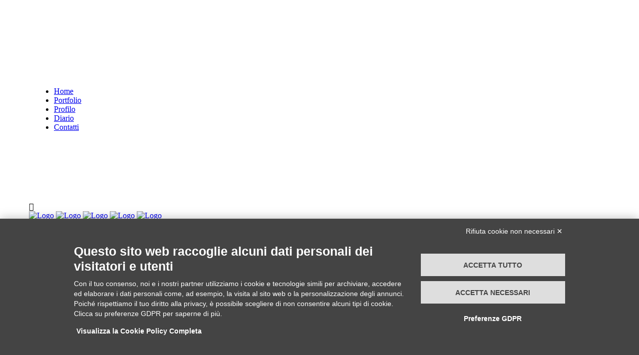

--- FILE ---
content_type: text/html; charset=UTF-8
request_url: https://www.bbassociati.it/modulo-net/
body_size: 13951
content:
<!DOCTYPE html>
<html lang="it-IT">
<head>
	<meta charset="UTF-8" />
	
				<meta name="viewport" content="width=device-width,initial-scale=1,user-scalable=no">
		
            
            
	<link rel="profile" href="http://gmpg.org/xfn/11" />
	<link rel="pingback" href="https://www.bbassociati.it/xmlrpc.php" />

	<meta name='robots' content='index, follow, max-image-preview:large, max-snippet:-1, max-video-preview:-1' />

	<!-- This site is optimized with the Yoast SEO plugin v23.1 - https://yoast.com/wordpress/plugins/seo/ -->
	<title>Modulo.net - B+B Associati</title>
	<link rel="canonical" href="https://www.bbassociati.it/modulo-net/" />
	<meta property="og:locale" content="it_IT" />
	<meta property="og:type" content="article" />
	<meta property="og:title" content="Modulo.net - B+B Associati" />
	<meta property="og:description" content="Pubblicazione dei progetti Daniela Dallavalle Headquarters (Carpi, MO) e Schüco Italia Headquarters (Padova) &nbsp; VEDI ARTICOLO &nbsp;" />
	<meta property="og:url" content="https://www.bbassociati.it/modulo-net/" />
	<meta property="og:site_name" content="B+B Associati" />
	<meta property="article:published_time" content="2016-12-11T11:48:07+00:00" />
	<meta property="article:modified_time" content="2023-12-20T11:15:43+00:00" />
	<meta property="og:image" content="https://www.bbassociati.it/wp-content/uploads/2023/12/2016_MODULO-NET.jpg" />
	<meta property="og:image:width" content="1705" />
	<meta property="og:image:height" content="1917" />
	<meta property="og:image:type" content="image/jpeg" />
	<meta name="author" content="AmminSito" />
	<meta name="twitter:card" content="summary_large_image" />
	<meta name="twitter:label1" content="Scritto da" />
	<meta name="twitter:data1" content="AmminSito" />
	<script type="application/ld+json" class="yoast-schema-graph">{"@context":"https://schema.org","@graph":[{"@type":"WebPage","@id":"https://www.bbassociati.it/modulo-net/","url":"https://www.bbassociati.it/modulo-net/","name":"Modulo.net - B+B Associati","isPartOf":{"@id":"https://www.bbassociati.it/#website"},"primaryImageOfPage":{"@id":"https://www.bbassociati.it/modulo-net/#primaryimage"},"image":{"@id":"https://www.bbassociati.it/modulo-net/#primaryimage"},"thumbnailUrl":"https://www.bbassociati.it/wp-content/uploads/2023/12/2016_MODULO-NET.jpg","datePublished":"2016-12-11T11:48:07+00:00","dateModified":"2023-12-20T11:15:43+00:00","author":{"@id":"https://www.bbassociati.it/#/schema/person/28b9cd970b4fa1d841bd18b29f330493"},"breadcrumb":{"@id":"https://www.bbassociati.it/modulo-net/#breadcrumb"},"inLanguage":"it-IT","potentialAction":[{"@type":"ReadAction","target":["https://www.bbassociati.it/modulo-net/"]}]},{"@type":"ImageObject","inLanguage":"it-IT","@id":"https://www.bbassociati.it/modulo-net/#primaryimage","url":"https://www.bbassociati.it/wp-content/uploads/2023/12/2016_MODULO-NET.jpg","contentUrl":"https://www.bbassociati.it/wp-content/uploads/2023/12/2016_MODULO-NET.jpg","width":1705,"height":1917},{"@type":"BreadcrumbList","@id":"https://www.bbassociati.it/modulo-net/#breadcrumb","itemListElement":[{"@type":"ListItem","position":1,"name":"Home","item":"https://www.bbassociati.it/"},{"@type":"ListItem","position":2,"name":"Modulo.net"}]},{"@type":"WebSite","@id":"https://www.bbassociati.it/#website","url":"https://www.bbassociati.it/","name":"B+B Associati","description":"B+B Associati, studio di Architettura in Treviso.","potentialAction":[{"@type":"SearchAction","target":{"@type":"EntryPoint","urlTemplate":"https://www.bbassociati.it/?s={search_term_string}"},"query-input":"required name=search_term_string"}],"inLanguage":"it-IT"},{"@type":"Person","@id":"https://www.bbassociati.it/#/schema/person/28b9cd970b4fa1d841bd18b29f330493","name":"AmminSito","image":{"@type":"ImageObject","inLanguage":"it-IT","@id":"https://www.bbassociati.it/#/schema/person/image/","url":"https://secure.gravatar.com/avatar/80462127428e4f7194e96d21a3b24cf7?s=96&d=mm&r=g","contentUrl":"https://secure.gravatar.com/avatar/80462127428e4f7194e96d21a3b24cf7?s=96&d=mm&r=g","caption":"AmminSito"},"sameAs":["https://www.bbassociati.it"]}]}</script>
	<!-- / Yoast SEO plugin. -->


<link rel='dns-prefetch' href='//fonts.googleapis.com' />
<link rel="alternate" type="application/rss+xml" title="B+B Associati &raquo; Feed" href="https://www.bbassociati.it/feed/" />
<link rel="alternate" type="application/rss+xml" title="B+B Associati &raquo; Feed dei commenti" href="https://www.bbassociati.it/comments/feed/" />
<link rel="alternate" type="application/rss+xml" title="B+B Associati &raquo; Modulo.net Feed dei commenti" href="https://www.bbassociati.it/modulo-net/feed/" />
<script type="text/javascript">
/* <![CDATA[ */
window._wpemojiSettings = {"baseUrl":"https:\/\/s.w.org\/images\/core\/emoji\/15.0.3\/72x72\/","ext":".png","svgUrl":"https:\/\/s.w.org\/images\/core\/emoji\/15.0.3\/svg\/","svgExt":".svg","source":{"concatemoji":"https:\/\/www.bbassociati.it\/wp-includes\/js\/wp-emoji-release.min.js?ver=6.6.4"}};
/*! This file is auto-generated */
!function(i,n){var o,s,e;function c(e){try{var t={supportTests:e,timestamp:(new Date).valueOf()};sessionStorage.setItem(o,JSON.stringify(t))}catch(e){}}function p(e,t,n){e.clearRect(0,0,e.canvas.width,e.canvas.height),e.fillText(t,0,0);var t=new Uint32Array(e.getImageData(0,0,e.canvas.width,e.canvas.height).data),r=(e.clearRect(0,0,e.canvas.width,e.canvas.height),e.fillText(n,0,0),new Uint32Array(e.getImageData(0,0,e.canvas.width,e.canvas.height).data));return t.every(function(e,t){return e===r[t]})}function u(e,t,n){switch(t){case"flag":return n(e,"\ud83c\udff3\ufe0f\u200d\u26a7\ufe0f","\ud83c\udff3\ufe0f\u200b\u26a7\ufe0f")?!1:!n(e,"\ud83c\uddfa\ud83c\uddf3","\ud83c\uddfa\u200b\ud83c\uddf3")&&!n(e,"\ud83c\udff4\udb40\udc67\udb40\udc62\udb40\udc65\udb40\udc6e\udb40\udc67\udb40\udc7f","\ud83c\udff4\u200b\udb40\udc67\u200b\udb40\udc62\u200b\udb40\udc65\u200b\udb40\udc6e\u200b\udb40\udc67\u200b\udb40\udc7f");case"emoji":return!n(e,"\ud83d\udc26\u200d\u2b1b","\ud83d\udc26\u200b\u2b1b")}return!1}function f(e,t,n){var r="undefined"!=typeof WorkerGlobalScope&&self instanceof WorkerGlobalScope?new OffscreenCanvas(300,150):i.createElement("canvas"),a=r.getContext("2d",{willReadFrequently:!0}),o=(a.textBaseline="top",a.font="600 32px Arial",{});return e.forEach(function(e){o[e]=t(a,e,n)}),o}function t(e){var t=i.createElement("script");t.src=e,t.defer=!0,i.head.appendChild(t)}"undefined"!=typeof Promise&&(o="wpEmojiSettingsSupports",s=["flag","emoji"],n.supports={everything:!0,everythingExceptFlag:!0},e=new Promise(function(e){i.addEventListener("DOMContentLoaded",e,{once:!0})}),new Promise(function(t){var n=function(){try{var e=JSON.parse(sessionStorage.getItem(o));if("object"==typeof e&&"number"==typeof e.timestamp&&(new Date).valueOf()<e.timestamp+604800&&"object"==typeof e.supportTests)return e.supportTests}catch(e){}return null}();if(!n){if("undefined"!=typeof Worker&&"undefined"!=typeof OffscreenCanvas&&"undefined"!=typeof URL&&URL.createObjectURL&&"undefined"!=typeof Blob)try{var e="postMessage("+f.toString()+"("+[JSON.stringify(s),u.toString(),p.toString()].join(",")+"));",r=new Blob([e],{type:"text/javascript"}),a=new Worker(URL.createObjectURL(r),{name:"wpTestEmojiSupports"});return void(a.onmessage=function(e){c(n=e.data),a.terminate(),t(n)})}catch(e){}c(n=f(s,u,p))}t(n)}).then(function(e){for(var t in e)n.supports[t]=e[t],n.supports.everything=n.supports.everything&&n.supports[t],"flag"!==t&&(n.supports.everythingExceptFlag=n.supports.everythingExceptFlag&&n.supports[t]);n.supports.everythingExceptFlag=n.supports.everythingExceptFlag&&!n.supports.flag,n.DOMReady=!1,n.readyCallback=function(){n.DOMReady=!0}}).then(function(){return e}).then(function(){var e;n.supports.everything||(n.readyCallback(),(e=n.source||{}).concatemoji?t(e.concatemoji):e.wpemoji&&e.twemoji&&(t(e.twemoji),t(e.wpemoji)))}))}((window,document),window._wpemojiSettings);
/* ]]> */
</script>
<style id='wp-emoji-styles-inline-css' type='text/css'>

	img.wp-smiley, img.emoji {
		display: inline !important;
		border: none !important;
		box-shadow: none !important;
		height: 1em !important;
		width: 1em !important;
		margin: 0 0.07em !important;
		vertical-align: -0.1em !important;
		background: none !important;
		padding: 0 !important;
	}
</style>
<link rel='stylesheet' id='wp-block-library-css' href='https://www.bbassociati.it/wp-includes/css/dist/block-library/style.min.css?ver=6.6.4' type='text/css' media='all' />
<style id='classic-theme-styles-inline-css' type='text/css'>
/*! This file is auto-generated */
.wp-block-button__link{color:#fff;background-color:#32373c;border-radius:9999px;box-shadow:none;text-decoration:none;padding:calc(.667em + 2px) calc(1.333em + 2px);font-size:1.125em}.wp-block-file__button{background:#32373c;color:#fff;text-decoration:none}
</style>
<style id='global-styles-inline-css' type='text/css'>
:root{--wp--preset--aspect-ratio--square: 1;--wp--preset--aspect-ratio--4-3: 4/3;--wp--preset--aspect-ratio--3-4: 3/4;--wp--preset--aspect-ratio--3-2: 3/2;--wp--preset--aspect-ratio--2-3: 2/3;--wp--preset--aspect-ratio--16-9: 16/9;--wp--preset--aspect-ratio--9-16: 9/16;--wp--preset--color--black: #000000;--wp--preset--color--cyan-bluish-gray: #abb8c3;--wp--preset--color--white: #ffffff;--wp--preset--color--pale-pink: #f78da7;--wp--preset--color--vivid-red: #cf2e2e;--wp--preset--color--luminous-vivid-orange: #ff6900;--wp--preset--color--luminous-vivid-amber: #fcb900;--wp--preset--color--light-green-cyan: #7bdcb5;--wp--preset--color--vivid-green-cyan: #00d084;--wp--preset--color--pale-cyan-blue: #8ed1fc;--wp--preset--color--vivid-cyan-blue: #0693e3;--wp--preset--color--vivid-purple: #9b51e0;--wp--preset--gradient--vivid-cyan-blue-to-vivid-purple: linear-gradient(135deg,rgba(6,147,227,1) 0%,rgb(155,81,224) 100%);--wp--preset--gradient--light-green-cyan-to-vivid-green-cyan: linear-gradient(135deg,rgb(122,220,180) 0%,rgb(0,208,130) 100%);--wp--preset--gradient--luminous-vivid-amber-to-luminous-vivid-orange: linear-gradient(135deg,rgba(252,185,0,1) 0%,rgba(255,105,0,1) 100%);--wp--preset--gradient--luminous-vivid-orange-to-vivid-red: linear-gradient(135deg,rgba(255,105,0,1) 0%,rgb(207,46,46) 100%);--wp--preset--gradient--very-light-gray-to-cyan-bluish-gray: linear-gradient(135deg,rgb(238,238,238) 0%,rgb(169,184,195) 100%);--wp--preset--gradient--cool-to-warm-spectrum: linear-gradient(135deg,rgb(74,234,220) 0%,rgb(151,120,209) 20%,rgb(207,42,186) 40%,rgb(238,44,130) 60%,rgb(251,105,98) 80%,rgb(254,248,76) 100%);--wp--preset--gradient--blush-light-purple: linear-gradient(135deg,rgb(255,206,236) 0%,rgb(152,150,240) 100%);--wp--preset--gradient--blush-bordeaux: linear-gradient(135deg,rgb(254,205,165) 0%,rgb(254,45,45) 50%,rgb(107,0,62) 100%);--wp--preset--gradient--luminous-dusk: linear-gradient(135deg,rgb(255,203,112) 0%,rgb(199,81,192) 50%,rgb(65,88,208) 100%);--wp--preset--gradient--pale-ocean: linear-gradient(135deg,rgb(255,245,203) 0%,rgb(182,227,212) 50%,rgb(51,167,181) 100%);--wp--preset--gradient--electric-grass: linear-gradient(135deg,rgb(202,248,128) 0%,rgb(113,206,126) 100%);--wp--preset--gradient--midnight: linear-gradient(135deg,rgb(2,3,129) 0%,rgb(40,116,252) 100%);--wp--preset--font-size--small: 13px;--wp--preset--font-size--medium: 20px;--wp--preset--font-size--large: 36px;--wp--preset--font-size--x-large: 42px;--wp--preset--spacing--20: 0.44rem;--wp--preset--spacing--30: 0.67rem;--wp--preset--spacing--40: 1rem;--wp--preset--spacing--50: 1.5rem;--wp--preset--spacing--60: 2.25rem;--wp--preset--spacing--70: 3.38rem;--wp--preset--spacing--80: 5.06rem;--wp--preset--shadow--natural: 6px 6px 9px rgba(0, 0, 0, 0.2);--wp--preset--shadow--deep: 12px 12px 50px rgba(0, 0, 0, 0.4);--wp--preset--shadow--sharp: 6px 6px 0px rgba(0, 0, 0, 0.2);--wp--preset--shadow--outlined: 6px 6px 0px -3px rgba(255, 255, 255, 1), 6px 6px rgba(0, 0, 0, 1);--wp--preset--shadow--crisp: 6px 6px 0px rgba(0, 0, 0, 1);}:where(.is-layout-flex){gap: 0.5em;}:where(.is-layout-grid){gap: 0.5em;}body .is-layout-flex{display: flex;}.is-layout-flex{flex-wrap: wrap;align-items: center;}.is-layout-flex > :is(*, div){margin: 0;}body .is-layout-grid{display: grid;}.is-layout-grid > :is(*, div){margin: 0;}:where(.wp-block-columns.is-layout-flex){gap: 2em;}:where(.wp-block-columns.is-layout-grid){gap: 2em;}:where(.wp-block-post-template.is-layout-flex){gap: 1.25em;}:where(.wp-block-post-template.is-layout-grid){gap: 1.25em;}.has-black-color{color: var(--wp--preset--color--black) !important;}.has-cyan-bluish-gray-color{color: var(--wp--preset--color--cyan-bluish-gray) !important;}.has-white-color{color: var(--wp--preset--color--white) !important;}.has-pale-pink-color{color: var(--wp--preset--color--pale-pink) !important;}.has-vivid-red-color{color: var(--wp--preset--color--vivid-red) !important;}.has-luminous-vivid-orange-color{color: var(--wp--preset--color--luminous-vivid-orange) !important;}.has-luminous-vivid-amber-color{color: var(--wp--preset--color--luminous-vivid-amber) !important;}.has-light-green-cyan-color{color: var(--wp--preset--color--light-green-cyan) !important;}.has-vivid-green-cyan-color{color: var(--wp--preset--color--vivid-green-cyan) !important;}.has-pale-cyan-blue-color{color: var(--wp--preset--color--pale-cyan-blue) !important;}.has-vivid-cyan-blue-color{color: var(--wp--preset--color--vivid-cyan-blue) !important;}.has-vivid-purple-color{color: var(--wp--preset--color--vivid-purple) !important;}.has-black-background-color{background-color: var(--wp--preset--color--black) !important;}.has-cyan-bluish-gray-background-color{background-color: var(--wp--preset--color--cyan-bluish-gray) !important;}.has-white-background-color{background-color: var(--wp--preset--color--white) !important;}.has-pale-pink-background-color{background-color: var(--wp--preset--color--pale-pink) !important;}.has-vivid-red-background-color{background-color: var(--wp--preset--color--vivid-red) !important;}.has-luminous-vivid-orange-background-color{background-color: var(--wp--preset--color--luminous-vivid-orange) !important;}.has-luminous-vivid-amber-background-color{background-color: var(--wp--preset--color--luminous-vivid-amber) !important;}.has-light-green-cyan-background-color{background-color: var(--wp--preset--color--light-green-cyan) !important;}.has-vivid-green-cyan-background-color{background-color: var(--wp--preset--color--vivid-green-cyan) !important;}.has-pale-cyan-blue-background-color{background-color: var(--wp--preset--color--pale-cyan-blue) !important;}.has-vivid-cyan-blue-background-color{background-color: var(--wp--preset--color--vivid-cyan-blue) !important;}.has-vivid-purple-background-color{background-color: var(--wp--preset--color--vivid-purple) !important;}.has-black-border-color{border-color: var(--wp--preset--color--black) !important;}.has-cyan-bluish-gray-border-color{border-color: var(--wp--preset--color--cyan-bluish-gray) !important;}.has-white-border-color{border-color: var(--wp--preset--color--white) !important;}.has-pale-pink-border-color{border-color: var(--wp--preset--color--pale-pink) !important;}.has-vivid-red-border-color{border-color: var(--wp--preset--color--vivid-red) !important;}.has-luminous-vivid-orange-border-color{border-color: var(--wp--preset--color--luminous-vivid-orange) !important;}.has-luminous-vivid-amber-border-color{border-color: var(--wp--preset--color--luminous-vivid-amber) !important;}.has-light-green-cyan-border-color{border-color: var(--wp--preset--color--light-green-cyan) !important;}.has-vivid-green-cyan-border-color{border-color: var(--wp--preset--color--vivid-green-cyan) !important;}.has-pale-cyan-blue-border-color{border-color: var(--wp--preset--color--pale-cyan-blue) !important;}.has-vivid-cyan-blue-border-color{border-color: var(--wp--preset--color--vivid-cyan-blue) !important;}.has-vivid-purple-border-color{border-color: var(--wp--preset--color--vivid-purple) !important;}.has-vivid-cyan-blue-to-vivid-purple-gradient-background{background: var(--wp--preset--gradient--vivid-cyan-blue-to-vivid-purple) !important;}.has-light-green-cyan-to-vivid-green-cyan-gradient-background{background: var(--wp--preset--gradient--light-green-cyan-to-vivid-green-cyan) !important;}.has-luminous-vivid-amber-to-luminous-vivid-orange-gradient-background{background: var(--wp--preset--gradient--luminous-vivid-amber-to-luminous-vivid-orange) !important;}.has-luminous-vivid-orange-to-vivid-red-gradient-background{background: var(--wp--preset--gradient--luminous-vivid-orange-to-vivid-red) !important;}.has-very-light-gray-to-cyan-bluish-gray-gradient-background{background: var(--wp--preset--gradient--very-light-gray-to-cyan-bluish-gray) !important;}.has-cool-to-warm-spectrum-gradient-background{background: var(--wp--preset--gradient--cool-to-warm-spectrum) !important;}.has-blush-light-purple-gradient-background{background: var(--wp--preset--gradient--blush-light-purple) !important;}.has-blush-bordeaux-gradient-background{background: var(--wp--preset--gradient--blush-bordeaux) !important;}.has-luminous-dusk-gradient-background{background: var(--wp--preset--gradient--luminous-dusk) !important;}.has-pale-ocean-gradient-background{background: var(--wp--preset--gradient--pale-ocean) !important;}.has-electric-grass-gradient-background{background: var(--wp--preset--gradient--electric-grass) !important;}.has-midnight-gradient-background{background: var(--wp--preset--gradient--midnight) !important;}.has-small-font-size{font-size: var(--wp--preset--font-size--small) !important;}.has-medium-font-size{font-size: var(--wp--preset--font-size--medium) !important;}.has-large-font-size{font-size: var(--wp--preset--font-size--large) !important;}.has-x-large-font-size{font-size: var(--wp--preset--font-size--x-large) !important;}
:where(.wp-block-post-template.is-layout-flex){gap: 1.25em;}:where(.wp-block-post-template.is-layout-grid){gap: 1.25em;}
:where(.wp-block-columns.is-layout-flex){gap: 2em;}:where(.wp-block-columns.is-layout-grid){gap: 2em;}
:root :where(.wp-block-pullquote){font-size: 1.5em;line-height: 1.6;}
</style>
<link rel='stylesheet' id='contact-form-7-css' href='https://www.bbassociati.it/wp-content/plugins/contact-form-7/includes/css/styles.css?ver=5.9.8' type='text/css' media='all' />
<link rel='stylesheet' id='mediaelement-css' href='https://www.bbassociati.it/wp-includes/js/mediaelement/mediaelementplayer-legacy.min.css?ver=4.2.17' type='text/css' media='all' />
<link rel='stylesheet' id='wp-mediaelement-css' href='https://www.bbassociati.it/wp-includes/js/mediaelement/wp-mediaelement.min.css?ver=6.6.4' type='text/css' media='all' />
<link rel='stylesheet' id='bridge-default-style-css' href='https://www.bbassociati.it/wp-content/themes/bridge/style.css?ver=6.6.4' type='text/css' media='all' />
<link rel='stylesheet' id='bridge-qode-font_awesome-css' href='https://www.bbassociati.it/wp-content/themes/bridge/css/font-awesome/css/font-awesome.min.css?ver=6.6.4' type='text/css' media='all' />
<link rel='stylesheet' id='bridge-qode-font_elegant-css' href='https://www.bbassociati.it/wp-content/themes/bridge/css/elegant-icons/style.min.css?ver=6.6.4' type='text/css' media='all' />
<link rel='stylesheet' id='bridge-qode-linea_icons-css' href='https://www.bbassociati.it/wp-content/themes/bridge/css/linea-icons/style.css?ver=6.6.4' type='text/css' media='all' />
<link rel='stylesheet' id='bridge-qode-dripicons-css' href='https://www.bbassociati.it/wp-content/themes/bridge/css/dripicons/dripicons.css?ver=6.6.4' type='text/css' media='all' />
<link rel='stylesheet' id='bridge-qode-kiko-css' href='https://www.bbassociati.it/wp-content/themes/bridge/css/kiko/kiko-all.css?ver=6.6.4' type='text/css' media='all' />
<link rel='stylesheet' id='bridge-qode-font_awesome_5-css' href='https://www.bbassociati.it/wp-content/themes/bridge/css/font-awesome-5/css/font-awesome-5.min.css?ver=6.6.4' type='text/css' media='all' />
<link rel='stylesheet' id='bridge-stylesheet-css' href='https://www.bbassociati.it/wp-content/themes/bridge/css/stylesheet.min.css?ver=6.6.4' type='text/css' media='all' />
<style id='bridge-stylesheet-inline-css' type='text/css'>
   .postid-851.disabled_footer_top .footer_top_holder, .postid-851.disabled_footer_bottom .footer_bottom_holder { display: none;}


</style>
<link rel='stylesheet' id='bridge-print-css' href='https://www.bbassociati.it/wp-content/themes/bridge/css/print.css?ver=6.6.4' type='text/css' media='all' />
<link rel='stylesheet' id='bridge-style-dynamic-css' href='https://www.bbassociati.it/wp-content/themes/bridge/css/style_dynamic.css?ver=1722586575' type='text/css' media='all' />
<link rel='stylesheet' id='bridge-responsive-css' href='https://www.bbassociati.it/wp-content/themes/bridge/css/responsive.min.css?ver=6.6.4' type='text/css' media='all' />
<link rel='stylesheet' id='bridge-style-dynamic-responsive-css' href='https://www.bbassociati.it/wp-content/themes/bridge/css/style_dynamic_responsive.css?ver=1722586575' type='text/css' media='all' />
<style id='bridge-style-dynamic-responsive-inline-css' type='text/css'>
.q_masonry_blog_title {
 color: #000 !important;
}

.testimonials_c_holder .testimonial_content_inner {
    padding: 3px 45px;
    background: none;
}

nav.main_menu>ul>li>a:hover>span:first-of-type:before,
nav.main_menu>ul>li.active>a>span:first-of-type:before{
opacity: 1;
}


header:not(.with_hover_bg_color) nav.main_menu>ul>li:hover>a {
opacity: 1;
}
.page_not_found {
    margin: 145px 12% 0px;
    padding-bottom: 132px;
}

.separator.transparent.center {
    margin: 0px 0;
}


.header_bottom {
padding: 0 50px;
}

header .header_inner_left {
left: 50px;
}

nav.main_menu.left {
margin-left: 23px;
}

.side_menu_button>a.search_button {
position: relative;
top: -9px;
}

.side_menu_button a:last-child {
    top: 2px;
}

.header_top {
height: 41px;
line-height: 41px;
padding: 0 35px;
}

.header_top p {
line-height: 41px;
padding: 0 15px;
}

.testimonials_c_holder .testimonial_content_inner .testimonial_text_inner .testimonial_author {
margin-top: 33px;
color: #c3c3c3 !important;
}

.testimonial_author span {
display: block;
line-height: 22px;
}

@media only screen and (max-width: 480px) {
.testimonials_c_holder .testimonial_content_inner {
padding: 3px 0;
}
}

@media only screen and (max-width: 1000px) {
.header_inner .header_inner_right {
display: none;
}
}

.side_menu .side_menu_title h4, .side_menu h5, .side_menu h6 {
    font-family: Cormorant;
    text-transform: uppercase;
    margin: 0 0 27px;
}


.header_top .textwidget a,
.header_top .textwidget p {
transition: color 0.3s ease-in-out;
}

.header_top .right p:hover {
color: #908f8f !important;
}
.footer_inner a {
transition: color 0.3s ease-in-out !important;
}

.qode_video_box .qode_video_image .qode_video_box_button_holder {
transform: translate(-51%,-50%);
-webkit-transform: translate(-51%,-50%);
}

.qode_video_box .qode_video_image .qode_video_box_button_arrow {
border: none;
display: block;
transform: translate(-48%,-48%);
-webkit-transform: translate(-48%,-48%);
}

.qode_video_box .qode_video_image .qode_video_box_button_arrow:after {
content: url("data:image/svg+xml,%3Csvg xmlns='http://www.w3.org/2000/svg' version='1.1' x='0px' y='0px' width='140px' height='140px' viewBox='0 0 140 140' enable-background='new 0 0 140 140' xml:space='preserve'%3E%3Cg%3E%3Cpath fill='%23FFFFFF' d='M63,58.057l20,12.5l-20,12.5V58.057z M64.25,60.322v20.469l16.406-10.234L64.25,60.322z'/%3E%3C/g%3E%3C/svg%3E");
display: block;
}

.qode_video_box .qode_video_image .qode_video_box_button_arrow:after {
transition: opacity 0.3s ease-in-out;
}

.qode_video_box .qode_video_image .qode_video_box_button {
transition: border-color 0.3s ease-in-out;
}

.qode_video_box .qode_video_image:hover .qode_video_box_button_arrow:after {
opacity: 0.7;
}


.header_inner .qode_search_form_3 .qode_search_close {
right: 0;
}


@media only screen and (min-width: 1441px) {
    .footer_top .widget_media_gallery .gallery-item {
        max-width: 88px !important;
    }
}

.footer_top .widget_media_gallery .gallery-item img {
border: none !important;
}

.footer_top .widget_media_gallery .gallery-item .gallery-icon {
    overflow: hidden;
}

.footer_top .widget_media_gallery .gallery-item .gallery-icon a {
    display: block;
    width: 100%;
    height: 100%;
    font-size: 0;
    line-height: 0;
}


.footer_top .widget_media_gallery .gallery-item .gallery-icon img {
    transition: transform 0.5s ease-in-out;
    display: block;
    will-change: transorm;
}

.footer_top .widget_media_gallery .gallery-item .gallery-icon img:hover {
    transform: scale(1.1);
}

@media only screen and (max-width: 1000px){
rs-fullwidth-wrap{
margin-top: -101px;
}
}


.side_menu .widget_text:last-of-type {
position: absolute;
bottom: 0;
left: 50%;
transform: translateX(-50%);
margin-bottom: 80px;
width: 100%;
}

@media only screen and (max-width: 1440px) {
.side_menu, .side_menu_slide_from_right .side_menu {
padding: 150px 60px 60px 60px;
}
}

@media only screen and (max-width: 1366px) {
.side_menu h5, .side_menu_slide_from_right .side_menu h5 {
font-size: 26px;
letter-spacing: 5px;
}
}

@media only screen and (max-width: 1024px) {
.side_menu, .side_menu_slide_from_right .side_menu {
padding: 150px 45px 60px 45px;
}

.side_menu h5, .side_menu_slide_from_right .side_menu h5 {
font-size: 20px;
letter-spacing: 4px;
}
}


.side_menu_button .qode-side-menu-button-svg svg path,
.side_menu_button .qode-side-menu-button-svg svg>* {
stroke: transparent;
}
</style>
<link rel='stylesheet' id='js_composer_front-css' href='https://www.bbassociati.it/wp-content/plugins/js_composer/assets/css/js_composer.min.css?ver=7.7.2' type='text/css' media='all' />
<link rel='stylesheet' id='bridge-style-handle-google-fonts-css' href='https://fonts.googleapis.com/css?family=Raleway%3A100%2C200%2C300%2C400%2C500%2C600%2C700%2C800%2C900%2C100italic%2C300italic%2C400italic%2C700italic%7CLato%3A100%2C200%2C300%2C400%2C500%2C600%2C700%2C800%2C900%2C100italic%2C300italic%2C400italic%2C700italic%7CRoboto%3A100%2C200%2C300%2C400%2C500%2C600%2C700%2C800%2C900%2C100italic%2C300italic%2C400italic%2C700italic&#038;subset=latin%2Clatin-ext&#038;ver=1.0.0' type='text/css' media='all' />
<link rel='stylesheet' id='bridge-core-dashboard-style-css' href='https://www.bbassociati.it/wp-content/plugins/bridge-core/modules/core-dashboard/assets/css/core-dashboard.min.css?ver=6.6.4' type='text/css' media='all' />
<link rel='stylesheet' id='childstyle-css' href='https://www.bbassociati.it/wp-content/themes/bridge-bb/style.css?ver=6.6.4' type='text/css' media='all' />
<script type="text/javascript" src="https://www.bbassociati.it/wp-includes/js/jquery/jquery.min.js?ver=3.7.1" id="jquery-core-js"></script>
<script type="text/javascript" src="https://www.bbassociati.it/wp-includes/js/jquery/jquery-migrate.min.js?ver=3.4.1" id="jquery-migrate-js"></script>
<script type="text/javascript" src="https://www.bbassociati.it/wp-content/themes/bridge-bb/ak.js?ver=6.6.4" id="ak_js-js"></script>
<script></script><link rel="https://api.w.org/" href="https://www.bbassociati.it/wp-json/" /><link rel="alternate" title="JSON" type="application/json" href="https://www.bbassociati.it/wp-json/wp/v2/posts/851" /><link rel="EditURI" type="application/rsd+xml" title="RSD" href="https://www.bbassociati.it/xmlrpc.php?rsd" />
<meta name="generator" content="WordPress 6.6.4" />
<link rel='shortlink' href='https://www.bbassociati.it/?p=851' />
<link rel="alternate" title="oEmbed (JSON)" type="application/json+oembed" href="https://www.bbassociati.it/wp-json/oembed/1.0/embed?url=https%3A%2F%2Fwww.bbassociati.it%2Fmodulo-net%2F" />
<link rel="alternate" title="oEmbed (XML)" type="text/xml+oembed" href="https://www.bbassociati.it/wp-json/oembed/1.0/embed?url=https%3A%2F%2Fwww.bbassociati.it%2Fmodulo-net%2F&#038;format=xml" />
<style type="text/css">.recentcomments a{display:inline !important;padding:0 !important;margin:0 !important;}</style><meta name="generator" content="Powered by WPBakery Page Builder - drag and drop page builder for WordPress."/>
<meta name="generator" content="Powered by Slider Revolution 6.7.14 - responsive, Mobile-Friendly Slider Plugin for WordPress with comfortable drag and drop interface." />
<link rel="icon" href="https://www.bbassociati.it/wp-content/uploads/2023/12/cropped-favicon-bb-32x32.jpg" sizes="32x32" />
<link rel="icon" href="https://www.bbassociati.it/wp-content/uploads/2023/12/cropped-favicon-bb-192x192.jpg" sizes="192x192" />
<link rel="apple-touch-icon" href="https://www.bbassociati.it/wp-content/uploads/2023/12/cropped-favicon-bb-180x180.jpg" />
<meta name="msapplication-TileImage" content="https://www.bbassociati.it/wp-content/uploads/2023/12/cropped-favicon-bb-270x270.jpg" />
<script>function setREVStartSize(e){
			//window.requestAnimationFrame(function() {
				window.RSIW = window.RSIW===undefined ? window.innerWidth : window.RSIW;
				window.RSIH = window.RSIH===undefined ? window.innerHeight : window.RSIH;
				try {
					var pw = document.getElementById(e.c).parentNode.offsetWidth,
						newh;
					pw = pw===0 || isNaN(pw) || (e.l=="fullwidth" || e.layout=="fullwidth") ? window.RSIW : pw;
					e.tabw = e.tabw===undefined ? 0 : parseInt(e.tabw);
					e.thumbw = e.thumbw===undefined ? 0 : parseInt(e.thumbw);
					e.tabh = e.tabh===undefined ? 0 : parseInt(e.tabh);
					e.thumbh = e.thumbh===undefined ? 0 : parseInt(e.thumbh);
					e.tabhide = e.tabhide===undefined ? 0 : parseInt(e.tabhide);
					e.thumbhide = e.thumbhide===undefined ? 0 : parseInt(e.thumbhide);
					e.mh = e.mh===undefined || e.mh=="" || e.mh==="auto" ? 0 : parseInt(e.mh,0);
					if(e.layout==="fullscreen" || e.l==="fullscreen")
						newh = Math.max(e.mh,window.RSIH);
					else{
						e.gw = Array.isArray(e.gw) ? e.gw : [e.gw];
						for (var i in e.rl) if (e.gw[i]===undefined || e.gw[i]===0) e.gw[i] = e.gw[i-1];
						e.gh = e.el===undefined || e.el==="" || (Array.isArray(e.el) && e.el.length==0)? e.gh : e.el;
						e.gh = Array.isArray(e.gh) ? e.gh : [e.gh];
						for (var i in e.rl) if (e.gh[i]===undefined || e.gh[i]===0) e.gh[i] = e.gh[i-1];
											
						var nl = new Array(e.rl.length),
							ix = 0,
							sl;
						e.tabw = e.tabhide>=pw ? 0 : e.tabw;
						e.thumbw = e.thumbhide>=pw ? 0 : e.thumbw;
						e.tabh = e.tabhide>=pw ? 0 : e.tabh;
						e.thumbh = e.thumbhide>=pw ? 0 : e.thumbh;
						for (var i in e.rl) nl[i] = e.rl[i]<window.RSIW ? 0 : e.rl[i];
						sl = nl[0];
						for (var i in nl) if (sl>nl[i] && nl[i]>0) { sl = nl[i]; ix=i;}
						var m = pw>(e.gw[ix]+e.tabw+e.thumbw) ? 1 : (pw-(e.tabw+e.thumbw)) / (e.gw[ix]);
						newh =  (e.gh[ix] * m) + (e.tabh + e.thumbh);
					}
					var el = document.getElementById(e.c);
					if (el!==null && el) el.style.height = newh+"px";
					el = document.getElementById(e.c+"_wrapper");
					if (el!==null && el) {
						el.style.height = newh+"px";
						el.style.display = "block";
					}
				} catch(e){
					console.log("Failure at Presize of Slider:" + e)
				}
			//});
		  };</script>
<noscript><style> .wpb_animate_when_almost_visible { opacity: 1; }</style></noscript>    <script src="https://bnr.elmobot.eu/DX6KYqsG-JQFf92X99wWH/it.js"></script>
    <!-- Google Tag Manager -->
    <script>(function(w,d,s,l,i){w[l]=w[l]||[];w[l].push({'gtm.start':
                new Date().getTime(),event:'gtm.js'});var f=d.getElementsByTagName(s)[0],
            j=d.createElement(s),dl=l!='dataLayer'?'&l='+l:'';j.async=true;j.src=
            'https://www.googletagmanager.com/gtm.js?id='+i+dl;f.parentNode.insertBefore(j,f);
        })(window,document,'script','dataLayer','GTM-TRZBKFDF');</script>
    <!-- End Google Tag Manager -->
</head>

<body class="post-template-default single single-post postid-851 single-format-standard bridge-core-3.2.0  qode_grid_1300 side_menu_slide_from_right hide_top_bar_on_mobile_header qode_disabled_responsive_button_padding_change qode-child-theme-ver-1.0 qode-theme-ver-30.6.1 qode-theme-bridge qode_advanced_footer_responsive_1000 wpb-js-composer js-comp-ver-7.7.2 vc_responsive" itemscope itemtype="http://schema.org/WebPage">
<!-- Google Tag Manager (noscript) -->
<noscript><iframe src="https://www.googletagmanager.com/ns.html?id=GTM-TRZBKFDF" height="0" width="0" style="display:none;visibility:hidden"></iframe></noscript>
<!-- End Google Tag Manager (noscript) -->


	<section class="side_menu right  side_area_alignment_center">
				<a href="#" target="_self" class="close_side_menu ">
					</a>
		<div id="nav_menu-4" class="widget widget_nav_menu posts_holder"><div class="menu-menu-container"><ul id="menu-menu" class="menu"><li id="menu-item-215" class="menu-item menu-item-type-post_type menu-item-object-page menu-item-home menu-item-215"><a href="https://www.bbassociati.it/">Home</a></li>
<li id="menu-item-228" class="menu-item menu-item-type-post_type menu-item-object-page menu-item-228"><a href="https://www.bbassociati.it/portfolio/">Portfolio</a></li>
<li id="menu-item-212" class="menu-item menu-item-type-post_type menu-item-object-page menu-item-212"><a href="https://www.bbassociati.it/profilo/">Profilo</a></li>
<li id="menu-item-298" class="menu-item menu-item-type-post_type menu-item-object-page menu-item-298"><a href="https://www.bbassociati.it/diario/">Diario</a></li>
<li id="menu-item-214" class="menu-item menu-item-type-post_type menu-item-object-page menu-item-214"><a href="https://www.bbassociati.it/contatti/">Contatti</a></li>
</ul></div></div><div class="widget qode_separator_widget " style="margin-bottom: 60px;"></div><span class='q_social_icon_holder normal_social' data-color=#ffffff data-hover-color=#c9c9c9><a itemprop='url' href='https://it-it.facebook.com/bbassociati.it/' target='_blank'><i class="qode_icon_font_awesome fa fa-facebook  simple_social" style="color: #ffffff;margin: 0 5px 0 5px;font-size: 20px;" ></i></a></span><span class='q_social_icon_holder normal_social' data-color=#ffffff data-hover-color=#c9c9c9><a itemprop='url' href='https://www.instagram.com/bbassociati/' target='_blank'><i class="qode_icon_font_awesome fa fa-instagram  simple_social" style="color: #ffffff;margin: 0 5px 0 5px;font-size: 20px;" ></i></a></span><span class='q_social_icon_holder normal_social' data-color=#ffffff data-hover-color=#c9c9c9><a itemprop='url' href='https://www.linkedin.com/company/bbassociati/' target='_blank'><i class="qode_icon_font_awesome fa fa-linkedin  simple_social" style="color: #ffffff;margin: 0 5px 0 5px;font-size: 20px;" ></i></a></span></section>

<div class="wrapper">
	<div class="wrapper_inner">

    
		<!-- Google Analytics start -->
				<!-- Google Analytics end -->

		
	<header class=" scroll_header_top_area  fixed transparent scrolled_not_transparent sticky_mobile page_header">
	<div class="header_inner clearfix">
				<div class="header_top_bottom_holder">
			
			<div class="header_bottom clearfix" style=' background-color:rgba(255, 255, 255, 0);' >
											<div class="header_inner_left">
																	<div class="mobile_menu_button">
		<span>
			<i class="qode_icon_font_awesome fa fa-bars " ></i>		</span>
	</div>
								<div class="logo_wrapper" >
	<div class="q_logo">
		<a itemprop="url" href="https://www.bbassociati.it/" >
             <img itemprop="image" class="normal" src="https://www.bbassociati.it/wp-content/uploads/2022/07/Logo-bb-FINALE2.jpg" alt="Logo"> 			 <img itemprop="image" class="light" src="https://www.bbassociati.it/wp-content/uploads/2022/07/Logo-bb-FINALE2.jpg" alt="Logo"/> 			 <img itemprop="image" class="dark" src="https://www.bbassociati.it/wp-content/uploads/2022/07/Logo-bb-FINALE2.jpg" alt="Logo"/> 			 <img itemprop="image" class="sticky" src="https://www.bbassociati.it/wp-content/uploads/2022/07/Logo-bb-FINALE2.jpg" alt="Logo"/> 			 <img itemprop="image" class="mobile" src="https://www.bbassociati.it/wp-content/uploads/2024/05/logo-bb-mobile-v3.jpg" alt="Logo"/> 					</a>
	</div>
	</div>															</div>
															<div class="header_inner_right">
									<div class="side_menu_button_wrapper right">
																														<div class="side_menu_button">
																																	
	<a class="side_menu_button_link normal qode-side-menu-button-svg" href="javascript:void(0)">
		<svg xmlns="http://www.w3.org/2000/svg" xmlns:xlink="http://www.w3.org/1999/xlink" version="1.1" x="0px" y="0px" width="34px" height="32px" viewBox="0 0 34 32" enable-background="new 0 0 34 32" xml:space="preserve">
<rect x="2.319" y="6.552" fill="#fff" width="30" height="2" shape-rendering="crispEdges"/>
<rect x="2.319" y="16.552" fill="#fff" width="30" height="2" shape-rendering="crispEdges"/>
<rect x="2.319" y="26.552" fill="#fff" width="30" height="2" shape-rendering="crispEdges"/>
</svg>	</a>
										</div>
									</div>
                                                                            <a id="back_to_portfolio" href="/diario/">

                                        </a>
                                    								</div>
							
							
							<nav class="main_menu drop_down right">
															</nav>
														<nav class="mobile_menu">
	<ul id="menu-social-menu" class=""><li id="mobile-menu-item-306" class="menu-item menu-item-type-custom menu-item-object-custom "><a href="https://it-it.facebook.com/bbassociati.it/" class=""><span>Facebook</span></a><span class="mobile_arrow"><i class="fa fa-angle-right"></i><i class="fa fa-angle-down"></i></span></li>
<li id="mobile-menu-item-499" class="menu-item menu-item-type-custom menu-item-object-custom "><a href="https://www.instagram.com/bbassociati/" class=""><span>Instagram</span></a><span class="mobile_arrow"><i class="fa fa-angle-right"></i><i class="fa fa-angle-down"></i></span></li>
<li id="mobile-menu-item-307" class="menu-item menu-item-type-custom menu-item-object-custom "><a href="https://www.linkedin.com/company/bbassociati/" class=""><span>Linkedin</span></a><span class="mobile_arrow"><i class="fa fa-angle-right"></i><i class="fa fa-angle-down"></i></span></li>
</ul></nav>											</div>
			</div>
		</div>
</header>	<a id="back_to_top" href="#">
        <span class="fa-stack">
            <span aria-hidden="true" class="qode_icon_font_elegant arrow_carrot-up " ></span>        </span>
	</a>
	
	
    
    	
    
    <div class="content ">
        <div class="content_inner  ">
    
	<div class="title_outer animate_title_area" data-height="320" >
    <div class="title title_size_large  position_center " style="height:320px;">
        <div class="image not_responsive"></div>
        <div class="title_holder">
            <div class="container">
                <div class="container_inner clearfix">
                    <div class="title_subtitle_holder">
                        <div class="title_subtitle_holder_inner">
                                                        <h1 ><span>Modulo.net</span></h1>
                                                                                                <span class="subtitle"  >2016</span>
                                                                                    </div>
                    </div>
                </div>
            </div>
        </div>
    </div>
</div>

										<div class="container">
														<div class="container_inner default_template_holder" >
															<div class="blog_single blog_holder">
								<article id="post-851" class="post-851 post type-post status-publish format-standard has-post-thumbnail hentry category-news">
			<div class="post_content_holder">
										<div class="post_image">
	                        <img width="1705" height="1917" src="https://www.bbassociati.it/wp-content/uploads/2023/12/2016_MODULO-NET.jpg" class="attachment-full size-full wp-post-image" alt="" decoding="async" fetchpriority="high" srcset="https://www.bbassociati.it/wp-content/uploads/2023/12/2016_MODULO-NET.jpg 1705w, https://www.bbassociati.it/wp-content/uploads/2023/12/2016_MODULO-NET-267x300.jpg 267w, https://www.bbassociati.it/wp-content/uploads/2023/12/2016_MODULO-NET-911x1024.jpg 911w, https://www.bbassociati.it/wp-content/uploads/2023/12/2016_MODULO-NET-768x863.jpg 768w, https://www.bbassociati.it/wp-content/uploads/2023/12/2016_MODULO-NET-1366x1536.jpg 1366w, https://www.bbassociati.it/wp-content/uploads/2023/12/2016_MODULO-NET-700x787.jpg 700w" sizes="(max-width: 1705px) 100vw, 1705px" />						</div>
								<div class="post_text">
					<div class="post_text_inner">
						<h2 itemprop="name" class="entry_title"><span itemprop="dateCreated" class="date entry_date updated">11 Dic<meta itemprop="interactionCount" content="UserComments: 0"/></span> Modulo.net</h2>
						<div class="post_info">
							<span class="time">Posted at 11:48h</span>
							in <a href="https://www.bbassociati.it/category/news/" rel="category tag">News</a>							<span class="post_author">
								by								<a itemprop="author" class="post_author_link" href="https://www.bbassociati.it/author/amminsito/">AmminSito</a>
							</span>
							                                        <span class="dots"><i class="fa fa-square"></i></span>
        <div class="blog_like">
            <a  href="#" class="qode-like" id="qode-like-851" title="Like this">0<span>  Likes</span></a>        </div>
        						</div>
						<p>Pubblicazione dei progetti Daniela Dallavalle Headquarters (Carpi, MO) e Schüco Italia Headquarters (Padova)</p>
<p>&nbsp;</p>
<p><a href="https://modulo.net/it/progettisti/b-plus-b-associati" target="_blank" rel="noopener">VEDI ARTICOLO</a></p>
<p>&nbsp;</p>
					</div>
				</div>
			</div>
		
	    	</article>													<br/><br/>						                        </div>

                    					</div>
                                 </div>
<div class="back_wrapper">
    <div class="container">
        <div class="container_inner clearfix">
            <div class="back_wrapper">
                <div class="">
                    <a href="/diario/" rel="prev">
                        <i class="fa fa-angle-left"></i> Torna al diario
                    </a>
                </div>
            </div>
        </div>
    </div>
</div>
	


		
	</div>
</div>



	<footer class="uncover">
		<div class="footer_inner clearfix">
				<div class="footer_top_holder">
                            <div style="background-color: rgba( 255, 255, 255, 0.15);height: 1px" class="footer_top_border "></div>
            			<div class="footer_top">
								<div class="container">
					<div class="container_inner">
																	<div class="four_columns clearfix">
								<div class="column1 footer_col1">
									<div class="column_inner">
										<div id="text-4" class="widget widget_text"><h5>B+B Associati</h5>			<div class="textwidget"><p>P.IVA: 03593030269</p>
<p>PEC: <a href="mailto:bbassociati@archiworldpec.it">bbassociati@archiworldpec.it</a></p>
</div>
		</div>									</div>
								</div>
								<div class="column2 footer_col2">
									<div class="column_inner">
										<div id="text-5" class="widget widget_text"><h5>Contatti</h5>			<div class="textwidget"><p>Viale Fratelli Cairoli, 127<br />
31100 Treviso Italy</p>
<p>tel. +39 0422 450028</p>
<p><a href="mailto:studio@bbassociati.it">studio@bbassociati.it</a></p>
</div>
		</div>									</div>
								</div>
								<div class="column3 footer_col3">
									<div class="column_inner">
										<div id="nav_menu-3" class="widget widget_nav_menu"><h5>Links</h5><div class="menu-footer-menu-container"><ul id="menu-footer-menu" class="menu"><li id="menu-item-302" class="menu-item menu-item-type-post_type menu-item-object-page menu-item-302"><a href="https://www.bbassociati.it/portfolio/">Portfolio</a></li>
<li id="menu-item-517" class="menu-item menu-item-type-post_type menu-item-object-page menu-item-517"><a href="https://www.bbassociati.it/profilo/">Profilo</a></li>
<li id="menu-item-301" class="menu-item menu-item-type-post_type menu-item-object-page menu-item-301"><a href="https://www.bbassociati.it/diario/">Diario</a></li>
<li id="menu-item-303" class="menu-item menu-item-type-post_type menu-item-object-page menu-item-303"><a href="https://www.bbassociati.it/contatti/">Contatti</a></li>
</ul></div></div>									</div>
								</div>
								<div class="column4 footer_col4">
									<div class="column_inner">
										<div id="nav_menu-5" class="widget widget_nav_menu"><h5>Social</h5><div class="menu-social-menu-container"><ul id="menu-social-menu-1" class="menu"><li id="menu-item-306" class="menu-item menu-item-type-custom menu-item-object-custom menu-item-306"><a href="https://it-it.facebook.com/bbassociati.it/">Facebook</a></li>
<li id="menu-item-499" class="menu-item menu-item-type-custom menu-item-object-custom menu-item-499"><a href="https://www.instagram.com/bbassociati/">Instagram</a></li>
<li id="menu-item-307" class="menu-item menu-item-type-custom menu-item-object-custom menu-item-307"><a href="https://www.linkedin.com/company/bbassociati/">Linkedin</a></li>
</ul></div></div>									</div>
								</div>
							</div>
															</div>
				</div>
							</div>
					</div>
							<div class="footer_bottom_holder">
                                    <div style="background-color: rgba( 255, 255, 255, 0.15);height: 1px" class="footer_bottom_border "></div>
                								<div class="container">
					<div class="container_inner">
										<div class="three_columns footer_bottom_columns clearfix">
					<div class="column1 footer_bottom_column">
						<div class="column_inner">
							<div class="footer_bottom">
											<div class="textwidget"><p>© B+B Associati | <a href="https://www.akstudio.it" target="_blank" rel="noopener">web credits</a></p>
</div>
									</div>
						</div>
					</div>
					<div class="column2 footer_bottom_column">
						<div class="column_inner">
							<div class="footer_bottom">
															</div>
						</div>
					</div>
					<div class="column3 footer_bottom_column">
						<div class="column_inner">
							<div class="footer_bottom">
															</div>
						</div>
					</div>
				</div>
									</div>
			</div>
						</div>
				</div>
	</footer>
		
</div>
</div>

		<script>
			window.RS_MODULES = window.RS_MODULES || {};
			window.RS_MODULES.modules = window.RS_MODULES.modules || {};
			window.RS_MODULES.waiting = window.RS_MODULES.waiting || [];
			window.RS_MODULES.defered = true;
			window.RS_MODULES.moduleWaiting = window.RS_MODULES.moduleWaiting || {};
			window.RS_MODULES.type = 'compiled';
		</script>
		<link rel='stylesheet' id='rs-plugin-settings-css' href='//www.bbassociati.it/wp-content/plugins/revslider/sr6/assets/css/rs6.css?ver=6.7.14' type='text/css' media='all' />
<style id='rs-plugin-settings-inline-css' type='text/css'>
#rs-demo-id {}
</style>
<script type="text/javascript" src="https://www.bbassociati.it/wp-includes/js/dist/hooks.min.js?ver=2810c76e705dd1a53b18" id="wp-hooks-js"></script>
<script type="text/javascript" src="https://www.bbassociati.it/wp-includes/js/dist/i18n.min.js?ver=5e580eb46a90c2b997e6" id="wp-i18n-js"></script>
<script type="text/javascript" id="wp-i18n-js-after">
/* <![CDATA[ */
wp.i18n.setLocaleData( { 'text direction\u0004ltr': [ 'ltr' ] } );
/* ]]> */
</script>
<script type="text/javascript" src="https://www.bbassociati.it/wp-content/plugins/contact-form-7/includes/swv/js/index.js?ver=5.9.8" id="swv-js"></script>
<script type="text/javascript" id="contact-form-7-js-extra">
/* <![CDATA[ */
var wpcf7 = {"api":{"root":"https:\/\/www.bbassociati.it\/wp-json\/","namespace":"contact-form-7\/v1"}};
/* ]]> */
</script>
<script type="text/javascript" id="contact-form-7-js-translations">
/* <![CDATA[ */
( function( domain, translations ) {
	var localeData = translations.locale_data[ domain ] || translations.locale_data.messages;
	localeData[""].domain = domain;
	wp.i18n.setLocaleData( localeData, domain );
} )( "contact-form-7", {"translation-revision-date":"2024-08-13 15:55:30+0000","generator":"GlotPress\/4.0.1","domain":"messages","locale_data":{"messages":{"":{"domain":"messages","plural-forms":"nplurals=2; plural=n != 1;","lang":"it"},"This contact form is placed in the wrong place.":["Questo modulo di contatto \u00e8 posizionato nel posto sbagliato."],"Error:":["Errore:"]}},"comment":{"reference":"includes\/js\/index.js"}} );
/* ]]> */
</script>
<script type="text/javascript" src="https://www.bbassociati.it/wp-content/plugins/contact-form-7/includes/js/index.js?ver=5.9.8" id="contact-form-7-js"></script>
<script type="text/javascript" src="//www.bbassociati.it/wp-content/plugins/revslider/sr6/assets/js/rbtools.min.js?ver=6.7.14" defer async id="tp-tools-js"></script>
<script type="text/javascript" src="//www.bbassociati.it/wp-content/plugins/revslider/sr6/assets/js/rs6.min.js?ver=6.7.14" defer async id="revmin-js"></script>
<script type="text/javascript" src="https://www.bbassociati.it/wp-includes/js/jquery/ui/core.min.js?ver=1.13.3" id="jquery-ui-core-js"></script>
<script type="text/javascript" src="https://www.bbassociati.it/wp-includes/js/jquery/ui/accordion.min.js?ver=1.13.3" id="jquery-ui-accordion-js"></script>
<script type="text/javascript" src="https://www.bbassociati.it/wp-includes/js/jquery/ui/tabs.min.js?ver=1.13.3" id="jquery-ui-tabs-js"></script>
<script type="text/javascript" src="https://www.bbassociati.it/wp-content/themes/bridge/js/plugins/doubletaptogo.js?ver=6.6.4" id="doubleTapToGo-js"></script>
<script type="text/javascript" src="https://www.bbassociati.it/wp-content/themes/bridge/js/plugins/modernizr.min.js?ver=6.6.4" id="modernizr-js"></script>
<script type="text/javascript" src="https://www.bbassociati.it/wp-content/themes/bridge/js/plugins/jquery.appear.js?ver=6.6.4" id="appear-js"></script>
<script type="text/javascript" src="https://www.bbassociati.it/wp-includes/js/hoverIntent.min.js?ver=1.10.2" id="hoverIntent-js"></script>
<script type="text/javascript" src="https://www.bbassociati.it/wp-content/themes/bridge/js/plugins/jquery.prettyPhoto.js?ver=6.6.4" id="prettyphoto-js"></script>
<script type="text/javascript" id="mediaelement-core-js-before">
/* <![CDATA[ */
var mejsL10n = {"language":"it","strings":{"mejs.download-file":"Scarica il file","mejs.install-flash":"Stai usando un browser che non ha Flash player abilitato o installato. Attiva il tuo plugin Flash player o scarica l'ultima versione da https:\/\/get.adobe.com\/flashplayer\/","mejs.fullscreen":"Schermo intero","mejs.play":"Play","mejs.pause":"Pausa","mejs.time-slider":"Time Slider","mejs.time-help-text":"Usa i tasti freccia sinistra\/destra per avanzare di un secondo, su\/gi\u00f9 per avanzare di 10 secondi.","mejs.live-broadcast":"Diretta streaming","mejs.volume-help-text":"Usa i tasti freccia su\/gi\u00f9 per aumentare o diminuire il volume.","mejs.unmute":"Togli il muto","mejs.mute":"Muto","mejs.volume-slider":"Cursore del volume","mejs.video-player":"Video Player","mejs.audio-player":"Audio Player","mejs.captions-subtitles":"Didascalie\/Sottotitoli","mejs.captions-chapters":"Capitoli","mejs.none":"Nessuna","mejs.afrikaans":"Afrikaans","mejs.albanian":"Albanese","mejs.arabic":"Arabo","mejs.belarusian":"Bielorusso","mejs.bulgarian":"Bulgaro","mejs.catalan":"Catalano","mejs.chinese":"Cinese","mejs.chinese-simplified":"Cinese (semplificato)","mejs.chinese-traditional":"Cinese (tradizionale)","mejs.croatian":"Croato","mejs.czech":"Ceco","mejs.danish":"Danese","mejs.dutch":"Olandese","mejs.english":"Inglese","mejs.estonian":"Estone","mejs.filipino":"Filippino","mejs.finnish":"Finlandese","mejs.french":"Francese","mejs.galician":"Galician","mejs.german":"Tedesco","mejs.greek":"Greco","mejs.haitian-creole":"Haitian Creole","mejs.hebrew":"Ebraico","mejs.hindi":"Hindi","mejs.hungarian":"Ungherese","mejs.icelandic":"Icelandic","mejs.indonesian":"Indonesiano","mejs.irish":"Irish","mejs.italian":"Italiano","mejs.japanese":"Giapponese","mejs.korean":"Coreano","mejs.latvian":"Lettone","mejs.lithuanian":"Lituano","mejs.macedonian":"Macedone","mejs.malay":"Malese","mejs.maltese":"Maltese","mejs.norwegian":"Norvegese","mejs.persian":"Persiano","mejs.polish":"Polacco","mejs.portuguese":"Portoghese","mejs.romanian":"Romeno","mejs.russian":"Russo","mejs.serbian":"Serbo","mejs.slovak":"Slovak","mejs.slovenian":"Sloveno","mejs.spanish":"Spagnolo","mejs.swahili":"Swahili","mejs.swedish":"Svedese","mejs.tagalog":"Tagalog","mejs.thai":"Thailandese","mejs.turkish":"Turco","mejs.ukrainian":"Ucraino","mejs.vietnamese":"Vietnamita","mejs.welsh":"Gallese","mejs.yiddish":"Yiddish"}};
/* ]]> */
</script>
<script type="text/javascript" src="https://www.bbassociati.it/wp-includes/js/mediaelement/mediaelement-and-player.min.js?ver=4.2.17" id="mediaelement-core-js"></script>
<script type="text/javascript" src="https://www.bbassociati.it/wp-includes/js/mediaelement/mediaelement-migrate.min.js?ver=6.6.4" id="mediaelement-migrate-js"></script>
<script type="text/javascript" id="mediaelement-js-extra">
/* <![CDATA[ */
var _wpmejsSettings = {"pluginPath":"\/wp-includes\/js\/mediaelement\/","classPrefix":"mejs-","stretching":"responsive","audioShortcodeLibrary":"mediaelement","videoShortcodeLibrary":"mediaelement"};
/* ]]> */
</script>
<script type="text/javascript" src="https://www.bbassociati.it/wp-includes/js/mediaelement/wp-mediaelement.min.js?ver=6.6.4" id="wp-mediaelement-js"></script>
<script type="text/javascript" src="https://www.bbassociati.it/wp-content/themes/bridge/js/plugins/jquery.waitforimages.js?ver=6.6.4" id="waitforimages-js"></script>
<script type="text/javascript" src="https://www.bbassociati.it/wp-includes/js/jquery/jquery.form.min.js?ver=4.3.0" id="jquery-form-js"></script>
<script type="text/javascript" src="https://www.bbassociati.it/wp-content/themes/bridge/js/plugins/waypoints.min.js?ver=6.6.4" id="waypoints-js"></script>
<script type="text/javascript" src="https://www.bbassociati.it/wp-content/themes/bridge/js/plugins/jquery.easing.1.3.js?ver=6.6.4" id="easing-js"></script>
<script type="text/javascript" src="https://www.bbassociati.it/wp-content/themes/bridge/js/plugins/jquery.mousewheel.min.js?ver=6.6.4" id="mousewheel-js"></script>
<script type="text/javascript" src="https://www.bbassociati.it/wp-content/themes/bridge/js/plugins/jquery.isotope.min.js?ver=6.6.4" id="isotope-js"></script>
<script type="text/javascript" src="https://www.bbassociati.it/wp-content/themes/bridge/js/plugins/skrollr.js?ver=6.6.4" id="skrollr-js"></script>
<script type="text/javascript" src="https://www.bbassociati.it/wp-content/themes/bridge/js/default_dynamic.js?ver=1722586575" id="bridge-default-dynamic-js"></script>
<script type="text/javascript" id="bridge-default-js-extra">
/* <![CDATA[ */
var QodeAdminAjax = {"ajaxurl":"https:\/\/www.bbassociati.it\/wp-admin\/admin-ajax.php"};
var qodeGlobalVars = {"vars":{"qodeAddingToCartLabel":"Adding to Cart...","page_scroll_amount_for_sticky":"","commentSentLabel":"Comment has been sent!"}};
/* ]]> */
</script>
<script type="text/javascript" src="https://www.bbassociati.it/wp-content/themes/bridge/js/default.min.js?ver=6.6.4" id="bridge-default-js"></script>
<script type="text/javascript" src="https://www.bbassociati.it/wp-includes/js/comment-reply.min.js?ver=6.6.4" id="comment-reply-js" async="async" data-wp-strategy="async"></script>
<script type="text/javascript" src="https://www.bbassociati.it/wp-content/plugins/js_composer/assets/js/dist/js_composer_front.min.js?ver=7.7.2" id="wpb_composer_front_js-js"></script>
<script type="text/javascript" src="https://www.bbassociati.it/wp-content/themes/bridge/js/plugins/jquery.flexslider-min.js?ver=6.6.4" id="flexslider-js"></script>
<script type="text/javascript" src="https://www.bbassociati.it/wp-content/themes/bridge/js/plugins/jquery.touchSwipe.min.js?ver=6.6.4" id="touchSwipe-js"></script>
<script type="text/javascript" src="https://www.bbassociati.it/wp-content/themes/bridge/js/plugins/jquery.fitvids.js?ver=6.6.4" id="fitvids-js"></script>
<script type="text/javascript" src="https://www.bbassociati.it/wp-content/themes/bridge/js/plugins/jquery.nicescroll.min.js?ver=6.6.4" id="niceScroll-js"></script>
<script type="text/javascript" src="https://www.bbassociati.it/wp-content/plugins/bridge-core/modules/shortcodes/assets/js/nice-scroll-part.min.js?ver=6.6.4" id="qode-nice-scroll-js"></script>
<script type="text/javascript" id="qode-like-js-extra">
/* <![CDATA[ */
var qodeLike = {"ajaxurl":"https:\/\/www.bbassociati.it\/wp-admin\/admin-ajax.php"};
/* ]]> */
</script>
<script type="text/javascript" src="https://www.bbassociati.it/wp-content/themes/bridge/js/plugins/qode-like.min.js?ver=6.6.4" id="qode-like-js"></script>
<script type="text/javascript" src="https://www.google.com/recaptcha/api.js?render=6Lc7vj8pAAAAAI_Qv2YHdlVL00BAxnO4Pbb1ZxSQ&amp;ver=3.0" id="google-recaptcha-js"></script>
<script type="text/javascript" src="https://www.bbassociati.it/wp-includes/js/dist/vendor/wp-polyfill.min.js?ver=3.15.0" id="wp-polyfill-js"></script>
<script type="text/javascript" id="wpcf7-recaptcha-js-extra">
/* <![CDATA[ */
var wpcf7_recaptcha = {"sitekey":"6Lc7vj8pAAAAAI_Qv2YHdlVL00BAxnO4Pbb1ZxSQ","actions":{"homepage":"homepage","contactform":"contactform"}};
/* ]]> */
</script>
<script type="text/javascript" src="https://www.bbassociati.it/wp-content/plugins/contact-form-7/modules/recaptcha/index.js?ver=5.9.8" id="wpcf7-recaptcha-js"></script>
<script></script></body>
</html>	

--- FILE ---
content_type: text/html; charset=utf-8
request_url: https://www.google.com/recaptcha/api2/anchor?ar=1&k=6Lc7vj8pAAAAAI_Qv2YHdlVL00BAxnO4Pbb1ZxSQ&co=aHR0cHM6Ly93d3cuYmJhc3NvY2lhdGkuaXQ6NDQz&hl=en&v=7gg7H51Q-naNfhmCP3_R47ho&size=invisible&anchor-ms=20000&execute-ms=30000&cb=2fyyiuvky6ns
body_size: 48359
content:
<!DOCTYPE HTML><html dir="ltr" lang="en"><head><meta http-equiv="Content-Type" content="text/html; charset=UTF-8">
<meta http-equiv="X-UA-Compatible" content="IE=edge">
<title>reCAPTCHA</title>
<style type="text/css">
/* cyrillic-ext */
@font-face {
  font-family: 'Roboto';
  font-style: normal;
  font-weight: 400;
  font-stretch: 100%;
  src: url(//fonts.gstatic.com/s/roboto/v48/KFO7CnqEu92Fr1ME7kSn66aGLdTylUAMa3GUBHMdazTgWw.woff2) format('woff2');
  unicode-range: U+0460-052F, U+1C80-1C8A, U+20B4, U+2DE0-2DFF, U+A640-A69F, U+FE2E-FE2F;
}
/* cyrillic */
@font-face {
  font-family: 'Roboto';
  font-style: normal;
  font-weight: 400;
  font-stretch: 100%;
  src: url(//fonts.gstatic.com/s/roboto/v48/KFO7CnqEu92Fr1ME7kSn66aGLdTylUAMa3iUBHMdazTgWw.woff2) format('woff2');
  unicode-range: U+0301, U+0400-045F, U+0490-0491, U+04B0-04B1, U+2116;
}
/* greek-ext */
@font-face {
  font-family: 'Roboto';
  font-style: normal;
  font-weight: 400;
  font-stretch: 100%;
  src: url(//fonts.gstatic.com/s/roboto/v48/KFO7CnqEu92Fr1ME7kSn66aGLdTylUAMa3CUBHMdazTgWw.woff2) format('woff2');
  unicode-range: U+1F00-1FFF;
}
/* greek */
@font-face {
  font-family: 'Roboto';
  font-style: normal;
  font-weight: 400;
  font-stretch: 100%;
  src: url(//fonts.gstatic.com/s/roboto/v48/KFO7CnqEu92Fr1ME7kSn66aGLdTylUAMa3-UBHMdazTgWw.woff2) format('woff2');
  unicode-range: U+0370-0377, U+037A-037F, U+0384-038A, U+038C, U+038E-03A1, U+03A3-03FF;
}
/* math */
@font-face {
  font-family: 'Roboto';
  font-style: normal;
  font-weight: 400;
  font-stretch: 100%;
  src: url(//fonts.gstatic.com/s/roboto/v48/KFO7CnqEu92Fr1ME7kSn66aGLdTylUAMawCUBHMdazTgWw.woff2) format('woff2');
  unicode-range: U+0302-0303, U+0305, U+0307-0308, U+0310, U+0312, U+0315, U+031A, U+0326-0327, U+032C, U+032F-0330, U+0332-0333, U+0338, U+033A, U+0346, U+034D, U+0391-03A1, U+03A3-03A9, U+03B1-03C9, U+03D1, U+03D5-03D6, U+03F0-03F1, U+03F4-03F5, U+2016-2017, U+2034-2038, U+203C, U+2040, U+2043, U+2047, U+2050, U+2057, U+205F, U+2070-2071, U+2074-208E, U+2090-209C, U+20D0-20DC, U+20E1, U+20E5-20EF, U+2100-2112, U+2114-2115, U+2117-2121, U+2123-214F, U+2190, U+2192, U+2194-21AE, U+21B0-21E5, U+21F1-21F2, U+21F4-2211, U+2213-2214, U+2216-22FF, U+2308-230B, U+2310, U+2319, U+231C-2321, U+2336-237A, U+237C, U+2395, U+239B-23B7, U+23D0, U+23DC-23E1, U+2474-2475, U+25AF, U+25B3, U+25B7, U+25BD, U+25C1, U+25CA, U+25CC, U+25FB, U+266D-266F, U+27C0-27FF, U+2900-2AFF, U+2B0E-2B11, U+2B30-2B4C, U+2BFE, U+3030, U+FF5B, U+FF5D, U+1D400-1D7FF, U+1EE00-1EEFF;
}
/* symbols */
@font-face {
  font-family: 'Roboto';
  font-style: normal;
  font-weight: 400;
  font-stretch: 100%;
  src: url(//fonts.gstatic.com/s/roboto/v48/KFO7CnqEu92Fr1ME7kSn66aGLdTylUAMaxKUBHMdazTgWw.woff2) format('woff2');
  unicode-range: U+0001-000C, U+000E-001F, U+007F-009F, U+20DD-20E0, U+20E2-20E4, U+2150-218F, U+2190, U+2192, U+2194-2199, U+21AF, U+21E6-21F0, U+21F3, U+2218-2219, U+2299, U+22C4-22C6, U+2300-243F, U+2440-244A, U+2460-24FF, U+25A0-27BF, U+2800-28FF, U+2921-2922, U+2981, U+29BF, U+29EB, U+2B00-2BFF, U+4DC0-4DFF, U+FFF9-FFFB, U+10140-1018E, U+10190-1019C, U+101A0, U+101D0-101FD, U+102E0-102FB, U+10E60-10E7E, U+1D2C0-1D2D3, U+1D2E0-1D37F, U+1F000-1F0FF, U+1F100-1F1AD, U+1F1E6-1F1FF, U+1F30D-1F30F, U+1F315, U+1F31C, U+1F31E, U+1F320-1F32C, U+1F336, U+1F378, U+1F37D, U+1F382, U+1F393-1F39F, U+1F3A7-1F3A8, U+1F3AC-1F3AF, U+1F3C2, U+1F3C4-1F3C6, U+1F3CA-1F3CE, U+1F3D4-1F3E0, U+1F3ED, U+1F3F1-1F3F3, U+1F3F5-1F3F7, U+1F408, U+1F415, U+1F41F, U+1F426, U+1F43F, U+1F441-1F442, U+1F444, U+1F446-1F449, U+1F44C-1F44E, U+1F453, U+1F46A, U+1F47D, U+1F4A3, U+1F4B0, U+1F4B3, U+1F4B9, U+1F4BB, U+1F4BF, U+1F4C8-1F4CB, U+1F4D6, U+1F4DA, U+1F4DF, U+1F4E3-1F4E6, U+1F4EA-1F4ED, U+1F4F7, U+1F4F9-1F4FB, U+1F4FD-1F4FE, U+1F503, U+1F507-1F50B, U+1F50D, U+1F512-1F513, U+1F53E-1F54A, U+1F54F-1F5FA, U+1F610, U+1F650-1F67F, U+1F687, U+1F68D, U+1F691, U+1F694, U+1F698, U+1F6AD, U+1F6B2, U+1F6B9-1F6BA, U+1F6BC, U+1F6C6-1F6CF, U+1F6D3-1F6D7, U+1F6E0-1F6EA, U+1F6F0-1F6F3, U+1F6F7-1F6FC, U+1F700-1F7FF, U+1F800-1F80B, U+1F810-1F847, U+1F850-1F859, U+1F860-1F887, U+1F890-1F8AD, U+1F8B0-1F8BB, U+1F8C0-1F8C1, U+1F900-1F90B, U+1F93B, U+1F946, U+1F984, U+1F996, U+1F9E9, U+1FA00-1FA6F, U+1FA70-1FA7C, U+1FA80-1FA89, U+1FA8F-1FAC6, U+1FACE-1FADC, U+1FADF-1FAE9, U+1FAF0-1FAF8, U+1FB00-1FBFF;
}
/* vietnamese */
@font-face {
  font-family: 'Roboto';
  font-style: normal;
  font-weight: 400;
  font-stretch: 100%;
  src: url(//fonts.gstatic.com/s/roboto/v48/KFO7CnqEu92Fr1ME7kSn66aGLdTylUAMa3OUBHMdazTgWw.woff2) format('woff2');
  unicode-range: U+0102-0103, U+0110-0111, U+0128-0129, U+0168-0169, U+01A0-01A1, U+01AF-01B0, U+0300-0301, U+0303-0304, U+0308-0309, U+0323, U+0329, U+1EA0-1EF9, U+20AB;
}
/* latin-ext */
@font-face {
  font-family: 'Roboto';
  font-style: normal;
  font-weight: 400;
  font-stretch: 100%;
  src: url(//fonts.gstatic.com/s/roboto/v48/KFO7CnqEu92Fr1ME7kSn66aGLdTylUAMa3KUBHMdazTgWw.woff2) format('woff2');
  unicode-range: U+0100-02BA, U+02BD-02C5, U+02C7-02CC, U+02CE-02D7, U+02DD-02FF, U+0304, U+0308, U+0329, U+1D00-1DBF, U+1E00-1E9F, U+1EF2-1EFF, U+2020, U+20A0-20AB, U+20AD-20C0, U+2113, U+2C60-2C7F, U+A720-A7FF;
}
/* latin */
@font-face {
  font-family: 'Roboto';
  font-style: normal;
  font-weight: 400;
  font-stretch: 100%;
  src: url(//fonts.gstatic.com/s/roboto/v48/KFO7CnqEu92Fr1ME7kSn66aGLdTylUAMa3yUBHMdazQ.woff2) format('woff2');
  unicode-range: U+0000-00FF, U+0131, U+0152-0153, U+02BB-02BC, U+02C6, U+02DA, U+02DC, U+0304, U+0308, U+0329, U+2000-206F, U+20AC, U+2122, U+2191, U+2193, U+2212, U+2215, U+FEFF, U+FFFD;
}
/* cyrillic-ext */
@font-face {
  font-family: 'Roboto';
  font-style: normal;
  font-weight: 500;
  font-stretch: 100%;
  src: url(//fonts.gstatic.com/s/roboto/v48/KFO7CnqEu92Fr1ME7kSn66aGLdTylUAMa3GUBHMdazTgWw.woff2) format('woff2');
  unicode-range: U+0460-052F, U+1C80-1C8A, U+20B4, U+2DE0-2DFF, U+A640-A69F, U+FE2E-FE2F;
}
/* cyrillic */
@font-face {
  font-family: 'Roboto';
  font-style: normal;
  font-weight: 500;
  font-stretch: 100%;
  src: url(//fonts.gstatic.com/s/roboto/v48/KFO7CnqEu92Fr1ME7kSn66aGLdTylUAMa3iUBHMdazTgWw.woff2) format('woff2');
  unicode-range: U+0301, U+0400-045F, U+0490-0491, U+04B0-04B1, U+2116;
}
/* greek-ext */
@font-face {
  font-family: 'Roboto';
  font-style: normal;
  font-weight: 500;
  font-stretch: 100%;
  src: url(//fonts.gstatic.com/s/roboto/v48/KFO7CnqEu92Fr1ME7kSn66aGLdTylUAMa3CUBHMdazTgWw.woff2) format('woff2');
  unicode-range: U+1F00-1FFF;
}
/* greek */
@font-face {
  font-family: 'Roboto';
  font-style: normal;
  font-weight: 500;
  font-stretch: 100%;
  src: url(//fonts.gstatic.com/s/roboto/v48/KFO7CnqEu92Fr1ME7kSn66aGLdTylUAMa3-UBHMdazTgWw.woff2) format('woff2');
  unicode-range: U+0370-0377, U+037A-037F, U+0384-038A, U+038C, U+038E-03A1, U+03A3-03FF;
}
/* math */
@font-face {
  font-family: 'Roboto';
  font-style: normal;
  font-weight: 500;
  font-stretch: 100%;
  src: url(//fonts.gstatic.com/s/roboto/v48/KFO7CnqEu92Fr1ME7kSn66aGLdTylUAMawCUBHMdazTgWw.woff2) format('woff2');
  unicode-range: U+0302-0303, U+0305, U+0307-0308, U+0310, U+0312, U+0315, U+031A, U+0326-0327, U+032C, U+032F-0330, U+0332-0333, U+0338, U+033A, U+0346, U+034D, U+0391-03A1, U+03A3-03A9, U+03B1-03C9, U+03D1, U+03D5-03D6, U+03F0-03F1, U+03F4-03F5, U+2016-2017, U+2034-2038, U+203C, U+2040, U+2043, U+2047, U+2050, U+2057, U+205F, U+2070-2071, U+2074-208E, U+2090-209C, U+20D0-20DC, U+20E1, U+20E5-20EF, U+2100-2112, U+2114-2115, U+2117-2121, U+2123-214F, U+2190, U+2192, U+2194-21AE, U+21B0-21E5, U+21F1-21F2, U+21F4-2211, U+2213-2214, U+2216-22FF, U+2308-230B, U+2310, U+2319, U+231C-2321, U+2336-237A, U+237C, U+2395, U+239B-23B7, U+23D0, U+23DC-23E1, U+2474-2475, U+25AF, U+25B3, U+25B7, U+25BD, U+25C1, U+25CA, U+25CC, U+25FB, U+266D-266F, U+27C0-27FF, U+2900-2AFF, U+2B0E-2B11, U+2B30-2B4C, U+2BFE, U+3030, U+FF5B, U+FF5D, U+1D400-1D7FF, U+1EE00-1EEFF;
}
/* symbols */
@font-face {
  font-family: 'Roboto';
  font-style: normal;
  font-weight: 500;
  font-stretch: 100%;
  src: url(//fonts.gstatic.com/s/roboto/v48/KFO7CnqEu92Fr1ME7kSn66aGLdTylUAMaxKUBHMdazTgWw.woff2) format('woff2');
  unicode-range: U+0001-000C, U+000E-001F, U+007F-009F, U+20DD-20E0, U+20E2-20E4, U+2150-218F, U+2190, U+2192, U+2194-2199, U+21AF, U+21E6-21F0, U+21F3, U+2218-2219, U+2299, U+22C4-22C6, U+2300-243F, U+2440-244A, U+2460-24FF, U+25A0-27BF, U+2800-28FF, U+2921-2922, U+2981, U+29BF, U+29EB, U+2B00-2BFF, U+4DC0-4DFF, U+FFF9-FFFB, U+10140-1018E, U+10190-1019C, U+101A0, U+101D0-101FD, U+102E0-102FB, U+10E60-10E7E, U+1D2C0-1D2D3, U+1D2E0-1D37F, U+1F000-1F0FF, U+1F100-1F1AD, U+1F1E6-1F1FF, U+1F30D-1F30F, U+1F315, U+1F31C, U+1F31E, U+1F320-1F32C, U+1F336, U+1F378, U+1F37D, U+1F382, U+1F393-1F39F, U+1F3A7-1F3A8, U+1F3AC-1F3AF, U+1F3C2, U+1F3C4-1F3C6, U+1F3CA-1F3CE, U+1F3D4-1F3E0, U+1F3ED, U+1F3F1-1F3F3, U+1F3F5-1F3F7, U+1F408, U+1F415, U+1F41F, U+1F426, U+1F43F, U+1F441-1F442, U+1F444, U+1F446-1F449, U+1F44C-1F44E, U+1F453, U+1F46A, U+1F47D, U+1F4A3, U+1F4B0, U+1F4B3, U+1F4B9, U+1F4BB, U+1F4BF, U+1F4C8-1F4CB, U+1F4D6, U+1F4DA, U+1F4DF, U+1F4E3-1F4E6, U+1F4EA-1F4ED, U+1F4F7, U+1F4F9-1F4FB, U+1F4FD-1F4FE, U+1F503, U+1F507-1F50B, U+1F50D, U+1F512-1F513, U+1F53E-1F54A, U+1F54F-1F5FA, U+1F610, U+1F650-1F67F, U+1F687, U+1F68D, U+1F691, U+1F694, U+1F698, U+1F6AD, U+1F6B2, U+1F6B9-1F6BA, U+1F6BC, U+1F6C6-1F6CF, U+1F6D3-1F6D7, U+1F6E0-1F6EA, U+1F6F0-1F6F3, U+1F6F7-1F6FC, U+1F700-1F7FF, U+1F800-1F80B, U+1F810-1F847, U+1F850-1F859, U+1F860-1F887, U+1F890-1F8AD, U+1F8B0-1F8BB, U+1F8C0-1F8C1, U+1F900-1F90B, U+1F93B, U+1F946, U+1F984, U+1F996, U+1F9E9, U+1FA00-1FA6F, U+1FA70-1FA7C, U+1FA80-1FA89, U+1FA8F-1FAC6, U+1FACE-1FADC, U+1FADF-1FAE9, U+1FAF0-1FAF8, U+1FB00-1FBFF;
}
/* vietnamese */
@font-face {
  font-family: 'Roboto';
  font-style: normal;
  font-weight: 500;
  font-stretch: 100%;
  src: url(//fonts.gstatic.com/s/roboto/v48/KFO7CnqEu92Fr1ME7kSn66aGLdTylUAMa3OUBHMdazTgWw.woff2) format('woff2');
  unicode-range: U+0102-0103, U+0110-0111, U+0128-0129, U+0168-0169, U+01A0-01A1, U+01AF-01B0, U+0300-0301, U+0303-0304, U+0308-0309, U+0323, U+0329, U+1EA0-1EF9, U+20AB;
}
/* latin-ext */
@font-face {
  font-family: 'Roboto';
  font-style: normal;
  font-weight: 500;
  font-stretch: 100%;
  src: url(//fonts.gstatic.com/s/roboto/v48/KFO7CnqEu92Fr1ME7kSn66aGLdTylUAMa3KUBHMdazTgWw.woff2) format('woff2');
  unicode-range: U+0100-02BA, U+02BD-02C5, U+02C7-02CC, U+02CE-02D7, U+02DD-02FF, U+0304, U+0308, U+0329, U+1D00-1DBF, U+1E00-1E9F, U+1EF2-1EFF, U+2020, U+20A0-20AB, U+20AD-20C0, U+2113, U+2C60-2C7F, U+A720-A7FF;
}
/* latin */
@font-face {
  font-family: 'Roboto';
  font-style: normal;
  font-weight: 500;
  font-stretch: 100%;
  src: url(//fonts.gstatic.com/s/roboto/v48/KFO7CnqEu92Fr1ME7kSn66aGLdTylUAMa3yUBHMdazQ.woff2) format('woff2');
  unicode-range: U+0000-00FF, U+0131, U+0152-0153, U+02BB-02BC, U+02C6, U+02DA, U+02DC, U+0304, U+0308, U+0329, U+2000-206F, U+20AC, U+2122, U+2191, U+2193, U+2212, U+2215, U+FEFF, U+FFFD;
}
/* cyrillic-ext */
@font-face {
  font-family: 'Roboto';
  font-style: normal;
  font-weight: 900;
  font-stretch: 100%;
  src: url(//fonts.gstatic.com/s/roboto/v48/KFO7CnqEu92Fr1ME7kSn66aGLdTylUAMa3GUBHMdazTgWw.woff2) format('woff2');
  unicode-range: U+0460-052F, U+1C80-1C8A, U+20B4, U+2DE0-2DFF, U+A640-A69F, U+FE2E-FE2F;
}
/* cyrillic */
@font-face {
  font-family: 'Roboto';
  font-style: normal;
  font-weight: 900;
  font-stretch: 100%;
  src: url(//fonts.gstatic.com/s/roboto/v48/KFO7CnqEu92Fr1ME7kSn66aGLdTylUAMa3iUBHMdazTgWw.woff2) format('woff2');
  unicode-range: U+0301, U+0400-045F, U+0490-0491, U+04B0-04B1, U+2116;
}
/* greek-ext */
@font-face {
  font-family: 'Roboto';
  font-style: normal;
  font-weight: 900;
  font-stretch: 100%;
  src: url(//fonts.gstatic.com/s/roboto/v48/KFO7CnqEu92Fr1ME7kSn66aGLdTylUAMa3CUBHMdazTgWw.woff2) format('woff2');
  unicode-range: U+1F00-1FFF;
}
/* greek */
@font-face {
  font-family: 'Roboto';
  font-style: normal;
  font-weight: 900;
  font-stretch: 100%;
  src: url(//fonts.gstatic.com/s/roboto/v48/KFO7CnqEu92Fr1ME7kSn66aGLdTylUAMa3-UBHMdazTgWw.woff2) format('woff2');
  unicode-range: U+0370-0377, U+037A-037F, U+0384-038A, U+038C, U+038E-03A1, U+03A3-03FF;
}
/* math */
@font-face {
  font-family: 'Roboto';
  font-style: normal;
  font-weight: 900;
  font-stretch: 100%;
  src: url(//fonts.gstatic.com/s/roboto/v48/KFO7CnqEu92Fr1ME7kSn66aGLdTylUAMawCUBHMdazTgWw.woff2) format('woff2');
  unicode-range: U+0302-0303, U+0305, U+0307-0308, U+0310, U+0312, U+0315, U+031A, U+0326-0327, U+032C, U+032F-0330, U+0332-0333, U+0338, U+033A, U+0346, U+034D, U+0391-03A1, U+03A3-03A9, U+03B1-03C9, U+03D1, U+03D5-03D6, U+03F0-03F1, U+03F4-03F5, U+2016-2017, U+2034-2038, U+203C, U+2040, U+2043, U+2047, U+2050, U+2057, U+205F, U+2070-2071, U+2074-208E, U+2090-209C, U+20D0-20DC, U+20E1, U+20E5-20EF, U+2100-2112, U+2114-2115, U+2117-2121, U+2123-214F, U+2190, U+2192, U+2194-21AE, U+21B0-21E5, U+21F1-21F2, U+21F4-2211, U+2213-2214, U+2216-22FF, U+2308-230B, U+2310, U+2319, U+231C-2321, U+2336-237A, U+237C, U+2395, U+239B-23B7, U+23D0, U+23DC-23E1, U+2474-2475, U+25AF, U+25B3, U+25B7, U+25BD, U+25C1, U+25CA, U+25CC, U+25FB, U+266D-266F, U+27C0-27FF, U+2900-2AFF, U+2B0E-2B11, U+2B30-2B4C, U+2BFE, U+3030, U+FF5B, U+FF5D, U+1D400-1D7FF, U+1EE00-1EEFF;
}
/* symbols */
@font-face {
  font-family: 'Roboto';
  font-style: normal;
  font-weight: 900;
  font-stretch: 100%;
  src: url(//fonts.gstatic.com/s/roboto/v48/KFO7CnqEu92Fr1ME7kSn66aGLdTylUAMaxKUBHMdazTgWw.woff2) format('woff2');
  unicode-range: U+0001-000C, U+000E-001F, U+007F-009F, U+20DD-20E0, U+20E2-20E4, U+2150-218F, U+2190, U+2192, U+2194-2199, U+21AF, U+21E6-21F0, U+21F3, U+2218-2219, U+2299, U+22C4-22C6, U+2300-243F, U+2440-244A, U+2460-24FF, U+25A0-27BF, U+2800-28FF, U+2921-2922, U+2981, U+29BF, U+29EB, U+2B00-2BFF, U+4DC0-4DFF, U+FFF9-FFFB, U+10140-1018E, U+10190-1019C, U+101A0, U+101D0-101FD, U+102E0-102FB, U+10E60-10E7E, U+1D2C0-1D2D3, U+1D2E0-1D37F, U+1F000-1F0FF, U+1F100-1F1AD, U+1F1E6-1F1FF, U+1F30D-1F30F, U+1F315, U+1F31C, U+1F31E, U+1F320-1F32C, U+1F336, U+1F378, U+1F37D, U+1F382, U+1F393-1F39F, U+1F3A7-1F3A8, U+1F3AC-1F3AF, U+1F3C2, U+1F3C4-1F3C6, U+1F3CA-1F3CE, U+1F3D4-1F3E0, U+1F3ED, U+1F3F1-1F3F3, U+1F3F5-1F3F7, U+1F408, U+1F415, U+1F41F, U+1F426, U+1F43F, U+1F441-1F442, U+1F444, U+1F446-1F449, U+1F44C-1F44E, U+1F453, U+1F46A, U+1F47D, U+1F4A3, U+1F4B0, U+1F4B3, U+1F4B9, U+1F4BB, U+1F4BF, U+1F4C8-1F4CB, U+1F4D6, U+1F4DA, U+1F4DF, U+1F4E3-1F4E6, U+1F4EA-1F4ED, U+1F4F7, U+1F4F9-1F4FB, U+1F4FD-1F4FE, U+1F503, U+1F507-1F50B, U+1F50D, U+1F512-1F513, U+1F53E-1F54A, U+1F54F-1F5FA, U+1F610, U+1F650-1F67F, U+1F687, U+1F68D, U+1F691, U+1F694, U+1F698, U+1F6AD, U+1F6B2, U+1F6B9-1F6BA, U+1F6BC, U+1F6C6-1F6CF, U+1F6D3-1F6D7, U+1F6E0-1F6EA, U+1F6F0-1F6F3, U+1F6F7-1F6FC, U+1F700-1F7FF, U+1F800-1F80B, U+1F810-1F847, U+1F850-1F859, U+1F860-1F887, U+1F890-1F8AD, U+1F8B0-1F8BB, U+1F8C0-1F8C1, U+1F900-1F90B, U+1F93B, U+1F946, U+1F984, U+1F996, U+1F9E9, U+1FA00-1FA6F, U+1FA70-1FA7C, U+1FA80-1FA89, U+1FA8F-1FAC6, U+1FACE-1FADC, U+1FADF-1FAE9, U+1FAF0-1FAF8, U+1FB00-1FBFF;
}
/* vietnamese */
@font-face {
  font-family: 'Roboto';
  font-style: normal;
  font-weight: 900;
  font-stretch: 100%;
  src: url(//fonts.gstatic.com/s/roboto/v48/KFO7CnqEu92Fr1ME7kSn66aGLdTylUAMa3OUBHMdazTgWw.woff2) format('woff2');
  unicode-range: U+0102-0103, U+0110-0111, U+0128-0129, U+0168-0169, U+01A0-01A1, U+01AF-01B0, U+0300-0301, U+0303-0304, U+0308-0309, U+0323, U+0329, U+1EA0-1EF9, U+20AB;
}
/* latin-ext */
@font-face {
  font-family: 'Roboto';
  font-style: normal;
  font-weight: 900;
  font-stretch: 100%;
  src: url(//fonts.gstatic.com/s/roboto/v48/KFO7CnqEu92Fr1ME7kSn66aGLdTylUAMa3KUBHMdazTgWw.woff2) format('woff2');
  unicode-range: U+0100-02BA, U+02BD-02C5, U+02C7-02CC, U+02CE-02D7, U+02DD-02FF, U+0304, U+0308, U+0329, U+1D00-1DBF, U+1E00-1E9F, U+1EF2-1EFF, U+2020, U+20A0-20AB, U+20AD-20C0, U+2113, U+2C60-2C7F, U+A720-A7FF;
}
/* latin */
@font-face {
  font-family: 'Roboto';
  font-style: normal;
  font-weight: 900;
  font-stretch: 100%;
  src: url(//fonts.gstatic.com/s/roboto/v48/KFO7CnqEu92Fr1ME7kSn66aGLdTylUAMa3yUBHMdazQ.woff2) format('woff2');
  unicode-range: U+0000-00FF, U+0131, U+0152-0153, U+02BB-02BC, U+02C6, U+02DA, U+02DC, U+0304, U+0308, U+0329, U+2000-206F, U+20AC, U+2122, U+2191, U+2193, U+2212, U+2215, U+FEFF, U+FFFD;
}

</style>
<link rel="stylesheet" type="text/css" href="https://www.gstatic.com/recaptcha/releases/7gg7H51Q-naNfhmCP3_R47ho/styles__ltr.css">
<script nonce="rG-YuGvYFKr3EIkPsGFC8Q" type="text/javascript">window['__recaptcha_api'] = 'https://www.google.com/recaptcha/api2/';</script>
<script type="text/javascript" src="https://www.gstatic.com/recaptcha/releases/7gg7H51Q-naNfhmCP3_R47ho/recaptcha__en.js" nonce="rG-YuGvYFKr3EIkPsGFC8Q">
      
    </script></head>
<body><div id="rc-anchor-alert" class="rc-anchor-alert"></div>
<input type="hidden" id="recaptcha-token" value="[base64]">
<script type="text/javascript" nonce="rG-YuGvYFKr3EIkPsGFC8Q">
      recaptcha.anchor.Main.init("[\x22ainput\x22,[\x22bgdata\x22,\x22\x22,\[base64]/[base64]/[base64]/KE4oMTI0LHYsdi5HKSxMWihsLHYpKTpOKDEyNCx2LGwpLFYpLHYpLFQpKSxGKDE3MSx2KX0scjc9ZnVuY3Rpb24obCl7cmV0dXJuIGx9LEM9ZnVuY3Rpb24obCxWLHYpe04odixsLFYpLFZbYWtdPTI3OTZ9LG49ZnVuY3Rpb24obCxWKXtWLlg9KChWLlg/[base64]/[base64]/[base64]/[base64]/[base64]/[base64]/[base64]/[base64]/[base64]/[base64]/[base64]\\u003d\x22,\[base64]\\u003d\x22,\x22wq/DgXLDnVbDoD/DmcKpCnPDpSjCqTTDuzphwq14woRCwqDDmAcZwrjCsXZ7w6vDtRjCp1fClCDDqsKCw4w4w7bDssKHNzjCvnrDuTNaAkTDjMOBwrjCjcOuB8KNw48TwobDiTIpw4HCtHN3fMKGw6PCvMK6FMKXwowuwozDncOLWMKVwo7CiC/Cl8O0P2ZOMiFtw47CoAvCksK+wo9mw53ChMKqwq3Cp8K4w7Y7Oi4awoIWwrJCFhoEesK8M1jCuhdJWsO/wqYJw6RowpXCpwjCu8KGIFHDuMKdwqBow4YqHsO4wqvChWZ9NcKCwrJLSWnCtAZ8w6vDpzPDrMK/GcKHKcKUB8OOw5cGwp3CtcOIJsOOwoHCiMOzSnUVwrI4wq3DjMOlVcO5wpR3woXDlcKswqs8VXjCuMKUd8ONFMOuZFJnw6V7TEklwrrDkcK1wrhpZcKMHMOaEcKrwqDDt0XClyJzw5fDnsOsw5/[base64]/w7Bcw7XDvcKBwq3DlyPCpDbCj0XCn8KZw63DrQfCh8OHwpXDjsKaGn4Gw6RGw5RfYcOWaRLDhcKZajXDpsOTE3DClyDDpsKvCMOpXEQHwqfCnlo6w4Y6wqEQwofCnDLDlMKQLsK/w4kvSiIfJ8OfW8KlB1DCtHBzw5cEbEdtw6zCucK3YEDCrlPCg8KAD3DDusOtZjd8A8KSw6TCgiRTw6vDkMKbw47ClFE1W8ObWw0TVAMZw7IgR0ZTacKWw59GDEx+XHLDi8K9w7/CtsKMw7t0cRY+woDCqh7ChhXDvMOVwrw3KcOBAXplw5NAMMKowrw+FsOZw4M+wr3DnWjCgsOWNMOMT8KXIsKMYcKTT8OWwqw+EgzDk3rDowYSwpZmwqYnLW06DMKLHMOfCcOAVcOIdsOGwpbCj0/Ct8KqwrMMXMOVHsKLwpAdOsKLSsO5wrPDqRMbwo8AQR/Dp8KQacOkAsO9wqB+w6/Ct8O1AzJed8K9PcObdsKzBhB0CcKhw7bCjyjDisO8wrtNAcKhNXoedMOGwrfCtsO2QsOcw7EBB8Oww6YccEXDm1LDmsOZwrhxTMKJw6krHyd1wroxMsOeBcOmw6ARfcK4Cx4Rwp/CnsKGwqR6w6rDq8KqCG/CrXDCuWMpO8KGw6sXwrXCv2IEVmo6NXoswrkGOE12McOhN2YcDHHCusKJMcKCwqLDgsOCw4TDtDx7HsKgwqfDsixsPMOSw7ByNHrCpS5CSH0pw7nDssO9wqHDjk7DpgZrDsKecnYcwq7Dg1RVwpzDvAfCizVpwrjCggY7OhDDp0p5wqXDpUrCqMO4wqAkesONwqVsHg/[base64]/[base64]/[base64]/CkMKfwpZ0w4RQw5TDi8O5IMKrSmPDi8OIwpobZcOMdyp/[base64]/[base64]/CmCrCicKmGD9fQMKQMT3CuGbCv0UyTjMZw4bCqMKrwrXCjX/[base64]/wpshwpMBZ8OhZsK8w4zDqsO/Q03CiFHDjcOvw6/CjH3Cs8KYwqdYwo1xwpI8wolgaMOGZVXCo8OfR297BMK6w6ZYTkAcw7c/wqfDmW5CKMOuwp8lw71QPcKSUMKJwovChMKhR3HCvwDCnF/DmcOuHcKBwrcmOibChzHCpMOVwrjCqMKiw6fCr0DCtcOPwo3DvcOswpXCu8O6McKFfQoHHCHDr8Ozw4/DswBgfQlAOsO9PDwZwoHDniDDtMOdwprDtcOFw7jDuBPDpSoiw5HCsxDDrEUDw7DDj8KcR8Kfw63Ck8OGw6YUw49YwozCl0sOw5pGw4VzJMKUwqDDjcONLcKswr7CrRDCs8KJwo7CgsKza3TCsMOFw5gZw5gaw4Amw5g4w73Drk/CgcKfw4PDm8Kow6XDnsONw5hRwozDohjDvGg1wrjDrRbCosOGXiJDcivColjCglxIB2oYw6XDhcOQwq/DnsKvFsOtOiI0w6Bxw69ew5fDtsObw4RXD8KgSHs7aMO7w6gtwq04Xh0vwqw+V8OPw5gOwr/CuMKcw68TwpvDsMOFWsORJMKQYsK6w4/Dp8OSwrAbTyIYfwg3T8K/[base64]/[base64]/[base64]/CnMO7BVzDhMOofxoqw4J7wp5twqBWw4szaS9fw4XCkcO8wrzCt8OCw4VFXhJQwr9ie3fCnMOzwqHClcKuwokrw7VPJXhEDilZQhhuwp1swqnCocOBwqrDvTDDvMKOw4/Do0Ziw5ZUw6l+wo3DlyfDh8OQw6TCssKww6nChRgnb8KPVcOfw71aesK3wpfDvsOhHMK8ZsKzwrjCv1IHw61yw5TChMOdFsOWSzrCp8OZw4xEwrfCgMKjw4bDkCJHwq/DvsOmwpEhwqTCoQ1ywoJ1XMKQwrzDs8OGPzrDiMKzwr1mGMKqcMOAwpjDmmHDtSYww5DDi3t/[base64]/DicOiaVLDu8KtH8OGFsO6w77ChxgvdHBfwozDncOUwo5Mw4rDj07CshPCnl8GwrfCtmHDgEXClkYew4M1JW8Awr3Dii3CuMObw53CuybDh8OLF8OMKsK0w5decFoYwqNBwpcjRzzDtWzDiX/CiyzClgTCsMK0bsOow6Yzw5TDvkHDisKbw6grw5LCvcOKACF7HsOsbMKZw51bw7MKw4BkJmjDvBHDicOUWQHCo8KgVUpSw6NiV8KqwqoHw5x/dmAGw4fCnTbDhDjDlcO3N8OzJFbDuhlsQMKAw4jDmsOLwpfCnnFCIQTDq0DDj8Oow5/Dog7CgRrChMKiaDnDpGzDvFLDtW7DiATDhMKowqwURsOie2/CkntsDhfDncKAw4MmwpI1J8OQwodjwoLCkcOxw6AAwrDDgsOTw5bCmmbCgxsNwqHDjXHCsAAHFgBtbUAkwpJsRcOxwr5zwrxUwrvDtC/Di1FIHxdZwozCv8KROF15wpfDtcKxw6fCosO7Oz/CpcONFVbCrBbCgX3DnsOuwqjCuCVcw601dC8LO8K7CzbDrwEiB1rDs8KTwojCjMK/[base64]/DoSzClcKTL1vCtcOiw7dUwpokfWRTFwfCm2ZrwqXCr8ONK01/w5TChgPCqH8jLcK6B2FIbCI7KsKkZlFnA8OZCsONVB/Dh8Otd27CicKIwpdQcEDCs8K7woXDrkzDq3vDm3ZPw6DCucKOLcOIe8KRZ1/DiMKLbsKNwo3DjBDCgz1Hw6HCqMONw5XDhl3DoSPChcO8DcKnRnwZBsOMw4PCm8Kww4Yvw6jCucKhSMKYw4EzwopcX3zDgMK7w6ViVz1bw4FXDR/DqALChi3DhxxEw6U7aMKDwpvCpxpWwqlGN17Dl3nCqcK5F1xOw7kxU8OrwqkvWsKTw6g0Gk/CnUHDuABRwpzDmsKJwrAqw7ZzCTnDo8OVwoHDsAxowpXCkSLDvMOfIX4Cw7B2KcKTw6ByDMOVX8KoWcO/w6rCksKPwoglPsKgw7YBCT/CmQALIXnDnQFXQ8KrB8OqNA1ow4x/wq3DksOcT8Ovw73CjsKWcsOwLMOCdsKZw6rDjzXDgwgLHhEhw4rCmsKwJcKRw4nChMKwZH0wT3lbYMOXfknDm8OxMn/[base64]/CqyvCqgVrRMO+csOuwpMHIDRkEMKmw6jCmjgtVsK0w6VyCMKfHMOzwqsGwroNwqQ6w4fDgQ7Ci8O5fcKCPsOdNAfDvsKPwpRdU2zDsH10w60Xw5TCp0FGw582QU1ifkPCinIXLsKlEcKVw7FaQ8Ojw7/CtMOgwqYsORLCtsOIwonDscKRU8KOPSJYb1UYwqIiw4MPw74hwpDCnkfDuMKhw54LwqNcKcODNEfCkmZKwpLCrMOfworCgwDChV04VsKPYsKeCsOEdMKSEW/CkQFdODNsRkfDixl+wrTCl8OMacOkw7pKTsOXLsKpIcK2fHB2YRRPai/[base64]/Cl31zwqpvFcOXZsK4wpPCshkAa37Cv1bDqE87w4wfw4LDtC1fSEVMJMKow5NMw5Mmwo0Ww73DmCHCohHDmcOOwq/DsCEMacKSwprDnhclZMOEw4HDq8Kcwq/DrWvCi0ZaU8O8VcKWJ8OPw7fDssKDKSkowqXDiMOHV3oxFcODPDbCv1pVwqYHBQxjZsOJQHvDoXvDlcOQMMOTeBjCqgR3cMKtfMKOwo/CgVhwIsOfwrnCsMOgw5PDpiFFw5pGNsOyw64xE2/DuhNKEjJEw4EEw5AbeMKLETlDM8KrfVXCkVE6e8Oew6Yrw6fCucOMaMKPw7bDv8K9wrdkRTXCvMK/wqXCpGLCt2wtwqUtw4Izw5TDj27CqsOLEcKXw48GMsKVTMKnwo9AIcOfw5N0w7DDkcK8w6HCsDfDv0VuasOcwr80OgnCpMKXEcOuRMOpfQo+GXrCnsOhZhwoU8OkTcOSw6ZINVrDhn8dLBhuwoAZw4BiQsKlVcOIw7PDsAfCoUFRcEnDpxrDiMKjGMK/Sw8Fw6wJTjrDm2Q6wpt0w4XDtMKyE27CgFfDm8KjZ8KJdsOKw6dqQMKSO8OybF3DlHRCEcOKwoDDjHYXw4rDpMO5VcKtXMKkOG1Aw6l8wr5Aw68APjYoeEvDoxPCksOpUD4Vw43CkcO/wr3DhzUPwpUfwrHDgirDnwQiwo/Cj8ODKMODZ8Kzw7hRVMKvwo8Dw6DCp8KoSEc7IMOMBsKEw6HDt3I2w7k7wpbCm0/[base64]/CtzYqw6U+Vy/[base64]/Cj0HDkl3DtcOLasKeeVkRMcOBwqZVwpTDmSzDv8K3YcOBdwbDkMKuXMKQw48sVBIwNGhQQsO1U3TCmsOjS8OZwr3DrMOMTcKHw758w5nCqMK/[base64]/ClQbCgDrCp2NCI8KQOMK8ccO2B8ORSMOZw5MhDFlUBxvCi8OxbDTDkcKSw7vDthDCpcOCw555SC3DtHLCnX9jwo04VMKyR8OSwp1HSGoxd8ORwpFSCcKcVxPDpgnDuSsMLywaTsOnwoJcI8OuwotzwrQ2w4vDt18qwpldZkDDlsO/LsKNCQTCpkxSGm3CqHbCjsOEDMKLG2dXUGXDp8K4wq/CsC/DhB05wobDoAPCksOJwrXCqMKHFsKBw57DgsK+ES4KAMOuw5rDtR8vwqjDqljCsMKaIljCtg5jX3Atw7TCtEnClcOjwp/DmlNMwo8gw45awqk/V3fDvxPChcKwwp/DscKzYsK5XmpEOy7DmMK5HxXDh3cIwpzCsl4Ww5I7N2l5GglPwrDCgsKoeRM6wr3DlX0Aw74iwp7CqMO/[base64]/[base64]/w6DDoH/ChcOTG8KzMj7CrsK4wo3DscOrExDCicOUXcKSwr9EwrvDucOawqvDv8O4VjjCoF7CiMOsw5wqwoTCrMKNZTwHIFlGw7PCgVxHJQzDnFt1wrPDg8K+w7kzFcOIw416w4VZw54/eyvCksKDw6hpe8KpwocwBsKywoBhwojCoCFma8OfworDlcKOw4J9w6zDqgTDoSQZCQwRZmfDnsK+w4B/[base64]/CvMODexYQw6XDuMKhw5fDqsKzwqLCsG7ChjfDr3rDj1HDpsKkcVXCqk4SCMKHw590w77ChEvDiMOtHXbDoljDoMO8QcOrF8KFwpjDi0ALw40DwrtGIMKRwpJxwpDDsXDDqMK1DULCqAE1PMO4T3zDjgEWIG9/WMKtw6jCqMOIw51eEATCrMKCYWJTw5EhTlHDjVDDlsKKWMOjH8OnXsKcwqrCnVXDlwjCjMOTw45vw61QZ8KWwp3CrgXDokjDhFXDq2/CkCTChWTDtyMpV2/DqT0nShREKcK0ainDg8OcwrrDp8K8w4RKw5sqw5XDrFLCjlp2asKsHRUtKDfChsOhO0zDicO/wojDiGxyGl3CqsKXwrxhcsKFw4MIwrgxP8OvQxQ5FsO/w7dmfyM/wqo6W8OFwpMGwrVkNcKrYDXDl8Onw69Cw6/CusOMVcK6wrpsFMKFUUrCpE3CjXDDnHt0w4ELGCdhIgPDujgtOMOfw4Rbw5bCkcKHwrXCl3owAcOwF8OKd3YlC8OHwoQcwrbCthR6wqo1wodnwqLDgEFLFz1OMcK1woHDnTbCs8KxwpDCoh/DtmTDlG9BwqrDsxUGwrvClQJaXMOzHBMoHMOkBsK9KiHCrMKPAMOWw4nDscK6IDh1woZucwlcw7B0w47CqcO2woDDvwTDnMOpw4kSEsKBSxrCpsKUaVtAw6XChHbCu8OqEsKDQ3NKFQHDqMO/w6zDkUXCgwTDssKZwoUJKcOrwpzCoTvCjnU3w5F1B8K0w5LCkcKRw7jChcOJWRXDlMOiGQfCgxZUOsO5wrIyBHwFEBoVwp9Mw5EQciAEwrDDo8OZY3PCuyAjSMOVNH3DoMKyW8KBwo4vBF3Dm8KDPXDCl8K8GWt8e8OKMsKyH8Kqw7vCnMOSwpFXdcOIDcOowpkYKW/[base64]/BcOww6LCvSJcOwY4woYGYFHDs25kw7zCrsKiwrMuwpnCicORwpfCqcK/DW3CiG/[base64]/w7PDkBcbw4dVw6XCpwp8SsOQwrfCmsOJwrvCv8K9wpZvHMOsw5kxwofClAJeAx48EsKQw4rDs8KMwq3DgcOWMVtdZE9hVcKWwo0QwrVfwpjDs8KIw7rCt1Jlw7k2wrPDosO/w6bCgcK3HxUHwqgaSxk+wpHCrxhhwr9Zwq/DncK/wphrP1EYNcO4w6FXwrM6bxN6VsObw7oXTlsYShLDh0bCiRxBw7LCg13CocONInl2TMKqwqXDvQvDogUCKzvDisOEwr89wpFyA8KTw7XDlcKNwqzDgsOKwpzClMKnZMO5wqTCmmfCgMKWwr4vXMKGIF9ewqbCkMO/w7vCqgHChEV7w77DsFFDwqVmw47Cm8K9LA/DhsKYw6xqwqTDmFsLcUnCjTbDrcOww5DDocKKS8KRw5AqR8OZw4LCrMKvTDPDoA7Cqzdkwr3DpSDCgsO/GhtJC2vCr8O6G8KPXiLDgTXCjMOHwoMSwoDCrgzCpndzw7bDpkfClR7Du8OgTsK5wrXDmmg2J17DhW8/MsO9YsKbDgZ1CHvCrRAbblfDkDEaw6RgwpXDs8O3bMOrwrrCrsO1wq/CkSNYFsKuQEnCqQs8w4PCg8K3c341W8KHwr9iwrAnBDPDrsOtTsKFa0LCvE7DkMK9w55VEVghXH1Pw4VCwoRVwobDpcKnw7PCkwfCnydUVsKqw4ckEDTCl8OEwrFGAQVEwrQOXcKvWlnCrRgQw4PDqgHCmVM1XEE9BSDDhBcowp/DlMOfJw1QHMKfwrpib8KUw5PDjWkVFUccfcORRsO2wpXDn8OnwosNwqTDnijCu8KMwr8uwo57wrdfa1bDmWgaw6/[base64]/CqsO4WWwIw45SN8O+woJ7w5tUwrLDsS7CrHzChcK5wqDCosKnwrTCmATCvsKRw7DCl8OPSMO8fVYeeRB1DwXDr2R/[base64]/w5E8w5vDtMOFw5fDp8ORw49DWg09AcOSPVxpwojCmsOXFMOSKMOwFMKuwqnChzYmP8OOUMO2w69Aw6vDgnTDizTDvcKsw6/[base64]/Cl8Kpw69+eULDtMOqw6k/cMO1wpnDtMKkTMOmworDmyo0wonCj2FdPcOSwr3CgMOIB8K5B8O/w6gCVcKtw55teMOBwpvDpQLCncOEAUPCusKrdMOgLcO/[base64]/CpcOmTiHDkxJiwqrCoMKsw4o8w5fDr8OEcMOxawPCu1XDj8KXw5fCq2gCwprDkcOMwovDvGwmwrQLw74oXMOgLMKtwoTDnlRLw4xvw6nDqjIYwo3Dk8KOew/DoMOTfMOaBAQkHFvCiHd/wr3Du8OqS8OZwrnCg8OZCBg2w5pCwrkQScO7PcKeOzQGeMOyUXs4w6YMFMK5wpzCkFxJd8KPf8OrBcKUw6kWwp02wpTCm8OKw5nCvnYMRWXDrcOtw4Usw6MlGT3CjDzDrMOSKDvDpcKZworCp8Kaw7bCqz4eR2U/w5RGwq7DvMKhwoktNMOtwo/[base64]/Dv8OuBMKlFxjDo8Ozwq7Di13ClsKTawUKwqRvBzvCmWZbwpJ/J8K6woRmVMOeQSzDimJswpZ5w5rCmmVmw55LJcOGXAnCuA3CkG9aP29rwrluw4PCjEx6woxuw6tgBQrCq8OLGsOgwpHClVUdZQQyMBjDp8OLw4vDisKUwrZXTcO4c019wo/CiClBw5vDicKHSCvCvsKewpUDLH/DuhlJw5RxwpjDnHIPUMORQhJtwqVZIcOYwqcawqMdXcOwSMKrw7ZDPFTDrxnCqsOWMcKCJcOQKsKLw6/Dk8Kxwo5kwoDDkUADwq7Dly/[base64]/[base64]/CkcO9JMK5dMKGwo5kw7TCtUfCsMKveMK/RcOLw78qMsOIw41Hwr7Dr8KYaXMKWsKMw7VPeMKNeGTDp8OXwpB5fMOCwoPCoAXCt1cWwoECwpFVTcKAbMK6MyHDi35BKsO/w4jDkcOCwrDCpcOUwoTCnQHDs07CuMKUwo3ChsKpw7fClwjDi8K7FMOcNFjDocKpwqvCqcO+wqzDnMOywr1UXcOJwrUkaCJ2w7c0wqY/[base64]/w7bDksKVw6vCk8OkSR1Yw5zDvmDDrcOnwps/a0PDvsOBZAw4wobDuMKZwpsXw4HCtG52w4Mow7RIdQTClx5dw5rCh8OoAcKow6Z6FjVzFB3DucKkKnfDssKsBXh+w6fCtkBRwpbDncKTdsKIw4bCq8O/DzsGE8K0wpklW8KWSnc6ZMObwqPCq8Kcw6DDssKLbsKawrhxQsKkwonCi0nDo8KnfzTDtV8Zw7hmwp/Cs8K9woB4UDjDrcO7M09rEjg4wqzDh0NxwoTCqsKGUcOKOVlfw7UyQ8KVw7bCksOOwpHCqcO0RF1bPyxaBlgZwrrDhmhCeMOKwrIowq9aEMOQOsK+PMKQw57DsMKrDMO1wr/[base64]/DncOwWsK/w4JgSCQ8T8KpwpXDiMOzwp5jw4EEw5LDjsKzGMOBwoIPWsO6wrkCw7DClMOhw5JFJ8K/IMO7dcOMw5JGwrBGw7pew4fCliUPwrbCvsKDw6p4DMKcMznCqsKRX37Ck1TDlcODwrPDrCkPw5nCnsODEcOzY8OUwrwAblVCw5rDtMOewpkRUWnDjcKgwpPChn82w7DDtcOOXXXDqsOTFW/[base64]/[base64]/wrJ2wp9Lw5nDq8KZwpDChsOPF8Kxw5vDjcKQwpImbyrCssKbw6nCrcOydX/Du8O/w4XDmsKSATDDvhAAwphIIMKAw6LDnD5rw50mf8OIcSd5Tnk7wrnDim9wPsKWYMOABEQWDjhhFMKbw4zChsOjLMKqHRU2CkHCs38lNi3DsMK/wovCnBvDhXfDksKJwrzDsB/CmC/Du8KQSMKHYcOZw5vCocOGHsONRsOww4bCtRXCrX/Cj0cWw4LCvcOEDzQGw7HCijwuwr0aw5oxwqxiHChvw7cEw5lLfgtMUWfDgGTDicOuXTt1wokubi3ColoWR8O4MsOIw6nCvAfDo8KqwqTCq8KgIMO6f2bClAsxwq7DsnXDv8KHw7E1wpvCpsK2JC/CrCcow5LCtytHfgzDp8OnwoYbw6bDgRRZOcKSw6Vxwr7DoMKjw7nCqV4Iw4jCtMKPwo5yw756OcOhwqDCqcKiYcOKGMOvw73Ck8Ojw68Ew4HCj8K/woxCc8KnOsKiBcOswqnCin7CnMKMGn3DowzChw0sw5/DjsK2CsKkwoM9wrdtHmktwpEXJcK9w488DWg0wroLwrjDlxnDi8KRFT4hw5fCtGleJ8O2woLDv8OawqHDpkfDk8KRXhR2wrXDtURhIcOSwq5ZwpfCscOcw4hnw69JwrDCq2xrTzbDhsO8DlUWw7/Cv8OtKjhCw63CgWjClwpQOlTDrGswKEnCqGvCiGRgNmfDjcO5w77CnUnCoEU3WMOjw5EXVsOSwokwwoDDg8OaclIAwoLDthzCii7CljfCiCcVEsOjGMOpw6h5w6jDh01vwqLDtsOTw7rDr2/[base64]/Dk8OwwovCu8KrwqI7wo3CtMKbw4vCjl/DisOLwq3DtHDCocOowrPDg8OmNH/[base64]/FFBSKsO7wp3DucKoHcOmFMKbwp84E8Oxw4PDscKpEQFKw4vCrANOchFOw5nCtMOjKcOAfD/Ci0xEwqJOO07Cq8Okw5ZIYiZMLsO3wog1VMKRaMKswoJ0w75he2TChnpyw5/[base64]/b8Klw6/Cj8ONw7EIfsOrGHJowrw5GcKHwrg4w5dOIMKiwqxjwoUPwpzCsMK/WTnDgGjDh8OuwqnCgVFgL8O0w4rDnyc4F3DDv0sdw70/BMOow4JPXlHCmcKhUzEJw4J8YsOVw73Do8KsLMKyYsKvw7vDgMKASzRLwrBBUcKQc8OFwrXDlHXClMOXw5vCsxErcMOdeETCnxwyw5Nsb1l/wp7CiXJJw5/CkcO9w74xccKawoPDmsKnXMOpwofDk8O/wpTDmjfDsFZJRg7DjsK0C0h+wp/CvsKkwqEfw47DrMOiwpLDlmB+WkoqwoUHw4XCoTM+w5sbw4YCw7fDqcOSV8KBbsOJwpbCusK+wqrCo3xuw5TCk8OMRy4pG8KjJBTDlTDChSbCi8KQesOsw5rDj8OaYlTDoMKBw48/[base64]/[base64]/[base64]/wqIsbMOCBzwMS8Kqwro+IMOhdMOzwrjCj8Oow63DoDNjOsOLTcKPXAfCjU1jwr4xwqIrRMKgwrzCiQjCikNxbcKPQcK4wq47TWg5IBYoF8K4wqfCjAHDusOzwovCnggNJ2kTGQ5gw5Fdwp/[base64]/CgcK5VcO8w6HDm8K7wr7CuMODw6jCmkRQwrlZUmDCnxlwekrDkTzCkMK1w4nDtSknwr5vwpksw4YMb8KpecOVWQ3Dm8Kyw7FGAjl6TsOEN24pBcONwo4FTsKtP8KEX8OlfB/DoEhKHcKtwq1vwoXDnMKXwrvDu8KIEioywq0aJMOjwpnCr8KJccKKBsKqw4Flw4V4woTDu1zDvMK5EGFHT3fDvlXCr289NXl1RGXDqh/Du07DvcOUQi4ra8KewpHDiXrDuibDoMK+wp7CvMKdwpJnwpVUMG7DtnzCqyXDsybDuQDCicO1DsK4E8K/woDDqSMUdHnCq8O+wqdyw6l1cyTClzITGyBhw6pNIAdrw7ohw5rDjsO7wpV+QsKMw6FpDUB3WlzDq8KeHMO5QcO/egpowrJ2D8KVeEtowoo2w6A+w4TDoMOywp0BciPDgMKWwo7DsQtbHX1BacKWNHbCo8KJw4V+VMKwV3kZLMOhWsOvwqkfOD8VXsO6HULDlBXDm8Khw5/Cu8KkScOrwodTw6LDkMKSR3zCscKAXMOfcgBcb8KuAEDCvTghwqrDujLCjyHCsCPDlWXDuwwNw77DqS7DhMKkMHkcdcKOwpR+wqUowprDlTEDw5lZIcK/fz7CmsKQFcOXG1DCh3XCuAAGAGoLXcOMacOcw6wlw6hlNcOdwpnDlUkJF0bDncKFw5JrGMOuRHjCsMOow4XCjMKywp8awpZTZiRcEHvDjyDCrGLCk1XCrsKJSsOFe8OAC33DpcOFfRzDpE8wD3fDscOJA8Ouwq1QO2kmFcOHQ8Osw7cWdsKnw5fDomQVHx/ClhdxwqgywrHDkF7Dii0Xw5prwoHDigPClcKXFMKcwqjCsHd+wo/DjQ17c8O+L0Y0w48Lw4FMw5ECwrl1bsKyA8OvDMKVaMOwAMKDw6PDlGvDowvCiMKvw5rDlMKWTznDgjoGw4rCoMOuworCocK9PgNqwqh8wrzDgTQDD8Kcw5/Cpg9IwokWw6ZpQ8Okw77CsX5ScxZZEcOafsOtwqYLQcOJZlDCkcKvJMKKTMORw6guEcODYMKAw5dBSTfCixzDtSFLw5pkAHTDosKcesKdwrRrXsODX8KSOQDCv8OiS8KIw47CvMKiPUpRwpFQwo/Dm2lIwpTDn0xVw5XCr8OkHFlMKz8gbcOsCEPCpBlgUD5aHjbDvRvCrcOlMXw9w4xEP8OVP8K8TMOtwoJDwpTDiHxjHyrCtA9beTdiw6VMKQ3CssOxMknDqGhHwqUaAQ0Bw6DDlcONw4rCksOvw59Kw57CiRppwoLDjcO0w4PCk8ODYS0DGMOiaR/CmMK1ScK4LW3Cuh4sw5nCk8O7w6zDq8Kjw78lfcOoIhLDuMOdw6A2w7fDnSXDrcKFbcKYPcOkUcKtAnZuw4hgPcOrFWnDmsKRdh/CmkLDhW0TY8ONwqsuw4Jdw5xNwohqw5Rnw7pPc1QmwqAIw55hYhPDk8KuEMOVVcKeCcOQSMOcYmbDsBs/w5ITYCPCh8ObBFYmZsKIeBzCpsOsa8Okwq/[base64]/CvMOYwr7Ds8O+w5jCoQAHE8KSw58MVgnDjsOWwpAabDMvwp7DjMKwGMOow5ZBVwfCqsK0wqw7w6sTeMKDw4HDuMONwr7DsMOjb3zDvGNFFFbDtkhTSWsec8OUw5smY8Kra8KzecOLw5hCbcODwpABGsKdNcKrI0QEw6/Ct8K1KsOVUjwCbsKyOsKowpLDoGQhEyg0wpJ/[base64]/wrvCvy0Fw5TDnMOXbDBKwqU8wozDhcOWHMOBwrXDnH0bw6PDvsO4EFHCosKtw47Cm2kGAVZIwoNAKMKXCXzChhDCs8KoasKFXsO6wq7DoVLCgMK8OsKbworDjMKbI8Oewqxjw6/CkghcdsK2wppMPDPCnGfDksOewqXDoMOjw4VQwpzChxtCZ8OFw5h5wophw5JQw4rCpsKVDcKBwp/Dj8KNaX8QYzjDoApnOcKRwrchZnJfXX7Dr0XDnsOVw70wGcOOw7EOTsO3w5nDkcKrQMKtwpBEw5t0wpDCh0XClyfDs8OPJcKUWcKAwqTDm3tzQXk7wovCqMO4dsKNwqxGHcOEfWHCgMK9w6/CsDLCg8Kzw6XCu8OFPMOsVAsMacOLGn4/w5ZUwoDDjRJzw5NOw4tGHS3DkcKuwqNFCcORw4/[base64]/[base64]/[base64]/wqMfJcOfb2IkRcK0J8O6w5s0esK4YQPCj8K7wqfDtMKxMcOXWQ7DhMO1w7LCizTCosKIw71Ewpk+wonDmcOMw54HaGwrRsKZwo0tw5XCqlB9woh/EMOLw682w78fLMO6CsKtwofCo8OFM8Kiwqsnw4TDl8KbIC8tOcKWFAjCmsKvwqJ5w54Ww4s4wp/[base64]/Dn33ChUYXT8KOBXR9QA/DpsObw6sFwqVvVsOvwoLCuWbDh8KGw6sewqbDtlrDgQ43N03DknEXYcKjE8KWGsOLfMOGEMOxbznDl8KIMcKrw5/Dv8KaDMO2w6FKJEPCpm3DoXbClMOIw59MN3fCsBzCrnxIwr91w7ZXw6lwYkUIwrMpF8OQwo5bwodyGX3CgsOBw7HDjsOcwqIHYy/DpRcqOcODRcOpw7kmwpjCisORGMOxw4jDg3jDkgvCjGzCu2zDosKEV3LDqRQ0DnLCoMK0wqbDh8OlwonCpsOxwrzDjiFjbhtPwqvCoEp1Z0lBIx8LAcOewoLCsUIRwqXDo25iwppIEMKwDcO1wq/DpcOAex/DvcKXVUQGwrHDqcOWQwUkw4VmUcOCwpDDr8ODw6Eqwod/w5LDhMKnMMOweFE6N8K3wqYJwqPDqsK+YsOuw6TDvlbDlcOobsKAdsOnw7dxw57Dow5Ww7TDg8Okw53DhHXCgsOHRsOpCDBqYDgVdzVbw6dOJMK1OsOgw6HCjMOhw5fCuDTDrsKxUXHCrF7DpcOEwpZGSCAew7knw5hew7zDosOOw67DhcK/RcOkNSMywqMGwpdFwr4swqzDpMO9L0/CsMKFPzrDkwzDplnDlMKEwrrDo8OxFcKoFMOew7sbbMO6LcKEw6UVUkDCtWrCjsO1w7zDhHggYcO0w4kWUiUMQCcKw7rClE3CqEw+NX7Dk0/DnMOzw5fDusOYw6zCr01Dwr7Dp2/Dh8O3w4bDmlN9w5d/[base64]/D1nDiMOmL8O4w77DrH1vw6jDr1VjwrQvw7oFMMKWw6Mfw65Ww5bCjAxtw5fCg8O5RFPClzEqGz0Qwq8Ka8KRVVpEw7Bgw4nDgMObBcKkG8OhbRbDs8KeRwzDvsKrFnUhKsOlw5rDpwLDo1UmNcKtSknCicKSJzwaTMOEw4TDoMO2HlJPwqjDsDXDuMOCwr7CocO7w4g/wobCtDYYw6kXwqROw4MbWnfCtsKlwpYzwrtbQ0ECw7gRN8OIw5HDriFeCcOWVsKUBsK2w4rDv8OMKsKxB8K8w5HCqQPDt0zCtSPCkMKlwprCscO/[base64]/DjMOHw4zDvGcLYsOYwq58NCAbw5hMwqYlXMOgw5sVwqUwAkkjwqgWbMKxw7LDvMOnwrUkd8OLwqjDlMKFwoh+GjvCh8O4e8OEd2zCnS0qw7TDvRHDpiBkwr7Cs8OEFsKFDD7Cv8KBwosGIsOqw6/[base64]/wrfDusOQORbCvjjCnMOfw7bCtw/[base64]/CucOSQcObfMOAw57DiMKBZMK+dsKCwrTDhiLDhGXCrFFZNnTDrMOlwoHCiC/Cr8OXwo0Cw7jCllEww7/DhgwZXMKcZ3DDkXXDny/DumHCisOgw5kIWMKPb8O2S8KJMsOFwp/[base64]/Cj8KBw7g8U8KWazcBw6IFbm7CisOqw6VcesOGWyldw5PCo3Z/UEAnI8KMwonCtGhxw6MsTcKCIMO6wqDDtUDCjjbCmcOvT8OIEDbCvcKtwr3Cj2E3wqFJw4AOLsK3wrs+DhbCpGt8VD8RY8KGwrrDtThrSlEOwqrCrcKFVMOawobDg1LDllrCosONwowCGi5aw68FB8KhM8OUw5vDq1s8TsKywoEVQsOmwrfCvE/[base64]/DnxrCpUnCoVPDnsOwRsK7w7HDiAbDgMK8WRzDjwJRw4g6ZcKUwr3DhsOPCsObwqDDucKUAn/CoFbCvxfCnFfDnh5/[base64]/ChAVMwqzDgsOBwqE9wqE6ecODwpbDtsOTJGdfSg3CkQU9wpwGwrx9JcKJw5HDh8KIw7kgw58eXioxS0TDi8KTHh/DjcONfsKZWT/Cr8OMw6rDtcOVaMO/woM1EhBRwojCu8KfBAPDvMOfw6TCtsKvwroENsORbRsUeB5eLMKdKMK1ecKJUyTCm0zCu8O6w6AeXAjDrMKYw57DtRhOd8OiwrpQwrJyw7ARwrHCoHgMHyTDk0TDpcO3QcO/wqVpwovDpsKqwqPDkcOdUSdpRmnDqFg8worDvi8/[base64]/DicK1dAHDrcKlw4LCtSPCt3c3w4/Di0Urw5dKa2rDksOEwqvDinDDkljDmMKxw5txw5cVw6kDwooBwoLDqg81CMO7Y8Ovw7/[base64]/Di8O3w7RJwrDDhsK2a27DpBNdw6fCtyYaElEnAsKNdMKWZVMfw6jDqHQQw63CiAkFLsKTa1bDq8OCwqR7wpwKwo92w7bCosKEw77Dll7ClV5lw4B2SsOnaGTDpMK/b8OtFCjDgQYHwq7Dj2PChsOlw6/[base64]/CpcOVw77DpSzChSU+woInDEHCqcKNw6/DvcK6SnrDgTjDmsO3wrvDhVNGBsKBwrlLwoPDvQjDrsOWwpcQwq5rUF7DoBI6Tj3DnsKiF8O6B8OQwp/DgxgTVMOewq04w6DCn1A3f8O7wrInwqDDkMKywrF6wr4AFVgb\x22],null,[\x22conf\x22,null,\x226Lc7vj8pAAAAAI_Qv2YHdlVL00BAxnO4Pbb1ZxSQ\x22,0,null,null,null,1,[21,125,63,73,95,87,41,43,42,83,102,105,109,121],[-1442069,376],0,null,null,null,null,0,null,0,null,700,1,null,0,\[base64]/tzcYADoGZWF6dTZkEg4Iiv2INxgAOgVNZklJNBoZCAMSFR0U8JfjNw7/vqUGGcSdCRmc4owCGQ\\u003d\\u003d\x22,0,1,null,null,1,null,0,0],\x22https://www.bbassociati.it:443\x22,null,[3,1,1],null,null,null,1,3600,[\x22https://www.google.com/intl/en/policies/privacy/\x22,\x22https://www.google.com/intl/en/policies/terms/\x22],\x22UhIdGkS/Kr8V4nOW5EcDU4ITrNSVrjiDgTi3y+rQifM\\u003d\x22,1,0,null,1,1767340230233,0,0,[1,152,4],null,[59,123,113,125,8],\x22RC-hxN3Y_2Gkt3ddA\x22,null,null,null,null,null,\x220dAFcWeA6_UfC9W31UXOm63hcffE9pZC8BPx1k3agswQl1nJMSBpIlEC21NERI-wgo69U-SxHf3cUtZxn-AO78RiMROFlZxAxZpg\x22,1767423030310]");
    </script></body></html>